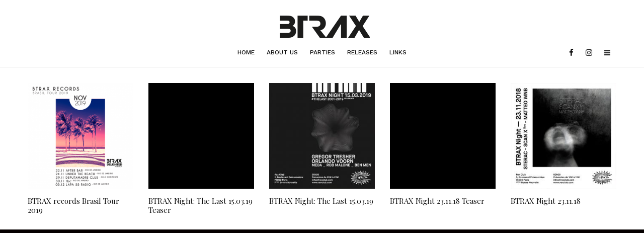

--- FILE ---
content_type: text/html; charset=UTF-8
request_url: http://btrax.fr/btrax-night-10-11-17-teaser/
body_size: 27499
content:
<!DOCTYPE html>
<html dir="ltr" lang="en-US"
	prefix="og: https://ogp.me/ns#" >
<head>
	<meta charset="UTF-8">
			<meta name="viewport" content="width=device-width, initial-scale=1">
		<link rel="profile" href="http://gmpg.org/xfn/11">
		<meta name="theme-color" content="#9db5bf">
	<title>BTRAX Night 10.11.17 Teaser | BTRAX - Electronic music &amp; party</title>

		<!-- All in One SEO 4.2.0 -->
		<meta name="description" content="▬▬▬▬ LINE UP ▬▬▬▬ Steve Rachmad RA: https://www.residentadvisor.net/dj/steverachmad FB: http://www.facebook.com/steverachmadofficial SC: http://www.soundcloud.com/steverachmad Gregor Tresher FB: http://www.facebook.com/gregortresherofficial RA: http://www.residentadvisor.net/dj/gregortresher SC: http://www.soundcloud.com/gregortresher Ben Men RA: http://www.residentadvisor.net/dj/benmen FB: https://www.facebook.com/benmendj/ SC: https://soundcloud.com/benmen Rob Malone FB: https://www.facebook.com/Rob-Malone-1631464600448053/ SC: https://soundcloud.com/dj-rob-malone ▬▬▬▬▬▬▬▬▬▬▬▬▬▬ 16 ans déjà que l’équipe de BTRAX nous régale d’une programmation riche et variée, pour cette rentrée la team" />
		<meta name="robots" content="max-image-preview:large" />
		<meta name="keywords" content="ben men,btrax night,gregor tresher,rex club,rob malone,steve rachmad" />
		<link rel="canonical" href="http://btrax.fr/btrax-night-10-11-17-teaser/" />
		<meta property="og:locale" content="en_US" />
		<meta property="og:site_name" content="BTRAX - Electronic music &amp; party | Electronic music &amp; party" />
		<meta property="og:type" content="article" />
		<meta property="og:title" content="BTRAX Night 10.11.17 Teaser | BTRAX - Electronic music &amp; party" />
		<meta property="og:description" content="▬▬▬▬ LINE UP ▬▬▬▬ Steve Rachmad RA: https://www.residentadvisor.net/dj/steverachmad FB: http://www.facebook.com/steverachmadofficial SC: http://www.soundcloud.com/steverachmad Gregor Tresher FB: http://www.facebook.com/gregortresherofficial RA: http://www.residentadvisor.net/dj/gregortresher SC: http://www.soundcloud.com/gregortresher Ben Men RA: http://www.residentadvisor.net/dj/benmen FB: https://www.facebook.com/benmendj/ SC: https://soundcloud.com/benmen Rob Malone FB: https://www.facebook.com/Rob-Malone-1631464600448053/ SC: https://soundcloud.com/dj-rob-malone ▬▬▬▬▬▬▬▬▬▬▬▬▬▬ 16 ans déjà que l’équipe de BTRAX nous régale d’une programmation riche et variée, pour cette rentrée la team" />
		<meta property="og:url" content="http://btrax.fr/btrax-night-10-11-17-teaser/" />
		<meta property="article:published_time" content="2017-09-26T12:24:28+00:00" />
		<meta property="article:modified_time" content="2017-09-26T12:28:54+00:00" />
		<meta name="twitter:card" content="summary" />
		<meta name="twitter:title" content="BTRAX Night 10.11.17 Teaser | BTRAX - Electronic music &amp; party" />
		<meta name="twitter:description" content="▬▬▬▬ LINE UP ▬▬▬▬ Steve Rachmad RA: https://www.residentadvisor.net/dj/steverachmad FB: http://www.facebook.com/steverachmadofficial SC: http://www.soundcloud.com/steverachmad Gregor Tresher FB: http://www.facebook.com/gregortresherofficial RA: http://www.residentadvisor.net/dj/gregortresher SC: http://www.soundcloud.com/gregortresher Ben Men RA: http://www.residentadvisor.net/dj/benmen FB: https://www.facebook.com/benmendj/ SC: https://soundcloud.com/benmen Rob Malone FB: https://www.facebook.com/Rob-Malone-1631464600448053/ SC: https://soundcloud.com/dj-rob-malone ▬▬▬▬▬▬▬▬▬▬▬▬▬▬ 16 ans déjà que l’équipe de BTRAX nous régale d’une programmation riche et variée, pour cette rentrée la team" />
		<meta name="google" content="nositelinkssearchbox" />
		<script type="application/ld+json" class="aioseo-schema">
			{"@context":"https:\/\/schema.org","@graph":[{"@type":"WebSite","@id":"http:\/\/btrax.fr\/#website","url":"http:\/\/btrax.fr\/","name":"BTRAX - Electronic music & party","description":"Electronic music & party","inLanguage":"en-US","publisher":{"@id":"http:\/\/btrax.fr\/#organization"}},{"@type":"Organization","@id":"http:\/\/btrax.fr\/#organization","name":"BTRAX - Electronic music & party","url":"http:\/\/btrax.fr\/"},{"@type":"BreadcrumbList","@id":"http:\/\/btrax.fr\/btrax-night-10-11-17-teaser\/#breadcrumblist","itemListElement":[{"@type":"ListItem","@id":"http:\/\/btrax.fr\/#listItem","position":1,"item":{"@type":"WebPage","@id":"http:\/\/btrax.fr\/","name":"Home","description":"Since 2001, BTRAX is hosted at legendary REX Club. Founded in Paris 2003, the label BTRAX records is Ben Men, Rob Malone & Tarlouf X association.","url":"http:\/\/btrax.fr\/"},"nextItem":"http:\/\/btrax.fr\/btrax-night-10-11-17-teaser\/#listItem"},{"@type":"ListItem","@id":"http:\/\/btrax.fr\/btrax-night-10-11-17-teaser\/#listItem","position":2,"item":{"@type":"WebPage","@id":"http:\/\/btrax.fr\/btrax-night-10-11-17-teaser\/","name":"BTRAX Night 10.11.17  Teaser","description":"\u25ac\u25ac\u25ac\u25ac LINE UP \u25ac\u25ac\u25ac\u25ac Steve Rachmad RA: https:\/\/www.residentadvisor.net\/dj\/steverachmad FB: http:\/\/www.facebook.com\/steverachmadofficial SC: http:\/\/www.soundcloud.com\/steverachmad Gregor Tresher FB: http:\/\/www.facebook.com\/gregortresherofficial RA: http:\/\/www.residentadvisor.net\/dj\/gregortresher SC: http:\/\/www.soundcloud.com\/gregortresher Ben Men RA: http:\/\/www.residentadvisor.net\/dj\/benmen FB: https:\/\/www.facebook.com\/benmendj\/ SC: https:\/\/soundcloud.com\/benmen Rob Malone FB: https:\/\/www.facebook.com\/Rob-Malone-1631464600448053\/ SC: https:\/\/soundcloud.com\/dj-rob-malone \u25ac\u25ac\u25ac\u25ac\u25ac\u25ac\u25ac\u25ac\u25ac\u25ac\u25ac\u25ac\u25ac\u25ac 16 ans d\u00e9j\u00e0 que l\u2019\u00e9quipe de BTRAX nous r\u00e9gale d\u2019une programmation riche et vari\u00e9e, pour cette rentr\u00e9e la team","url":"http:\/\/btrax.fr\/btrax-night-10-11-17-teaser\/"},"previousItem":"http:\/\/btrax.fr\/#listItem"}]},{"@type":"Person","@id":"http:\/\/btrax.fr\/author\/298077811\/#author","url":"http:\/\/btrax.fr\/author\/298077811\/","name":"BTRAX"},{"@type":"WebPage","@id":"http:\/\/btrax.fr\/btrax-night-10-11-17-teaser\/#webpage","url":"http:\/\/btrax.fr\/btrax-night-10-11-17-teaser\/","name":"BTRAX Night 10.11.17 Teaser | BTRAX - Electronic music & party","description":"\u25ac\u25ac\u25ac\u25ac LINE UP \u25ac\u25ac\u25ac\u25ac Steve Rachmad RA: https:\/\/www.residentadvisor.net\/dj\/steverachmad FB: http:\/\/www.facebook.com\/steverachmadofficial SC: http:\/\/www.soundcloud.com\/steverachmad Gregor Tresher FB: http:\/\/www.facebook.com\/gregortresherofficial RA: http:\/\/www.residentadvisor.net\/dj\/gregortresher SC: http:\/\/www.soundcloud.com\/gregortresher Ben Men RA: http:\/\/www.residentadvisor.net\/dj\/benmen FB: https:\/\/www.facebook.com\/benmendj\/ SC: https:\/\/soundcloud.com\/benmen Rob Malone FB: https:\/\/www.facebook.com\/Rob-Malone-1631464600448053\/ SC: https:\/\/soundcloud.com\/dj-rob-malone \u25ac\u25ac\u25ac\u25ac\u25ac\u25ac\u25ac\u25ac\u25ac\u25ac\u25ac\u25ac\u25ac\u25ac 16 ans d\u00e9j\u00e0 que l\u2019\u00e9quipe de BTRAX nous r\u00e9gale d\u2019une programmation riche et vari\u00e9e, pour cette rentr\u00e9e la team","inLanguage":"en-US","isPartOf":{"@id":"http:\/\/btrax.fr\/#website"},"breadcrumb":{"@id":"http:\/\/btrax.fr\/btrax-night-10-11-17-teaser\/#breadcrumblist"},"author":"http:\/\/btrax.fr\/author\/298077811\/#author","creator":"http:\/\/btrax.fr\/author\/298077811\/#author","image":{"@type":"ImageObject","@id":"http:\/\/btrax.fr\/#mainImage","url":"http:\/\/btrax.fr\/site\/wp-content\/uploads\/2015\/02\/Btrax_night_20150306_thumbnail_teaser1.jpg","width":640,"height":640},"primaryImageOfPage":{"@id":"http:\/\/btrax.fr\/btrax-night-10-11-17-teaser\/#mainImage"},"datePublished":"2017-09-26T12:24:28+01:00","dateModified":"2017-09-26T12:28:54+01:00"},{"@type":"Article","@id":"http:\/\/btrax.fr\/btrax-night-10-11-17-teaser\/#article","name":"BTRAX Night 10.11.17 Teaser | BTRAX - Electronic music & party","description":"\u25ac\u25ac\u25ac\u25ac LINE UP \u25ac\u25ac\u25ac\u25ac Steve Rachmad RA: https:\/\/www.residentadvisor.net\/dj\/steverachmad FB: http:\/\/www.facebook.com\/steverachmadofficial SC: http:\/\/www.soundcloud.com\/steverachmad Gregor Tresher FB: http:\/\/www.facebook.com\/gregortresherofficial RA: http:\/\/www.residentadvisor.net\/dj\/gregortresher SC: http:\/\/www.soundcloud.com\/gregortresher Ben Men RA: http:\/\/www.residentadvisor.net\/dj\/benmen FB: https:\/\/www.facebook.com\/benmendj\/ SC: https:\/\/soundcloud.com\/benmen Rob Malone FB: https:\/\/www.facebook.com\/Rob-Malone-1631464600448053\/ SC: https:\/\/soundcloud.com\/dj-rob-malone \u25ac\u25ac\u25ac\u25ac\u25ac\u25ac\u25ac\u25ac\u25ac\u25ac\u25ac\u25ac\u25ac\u25ac 16 ans d\u00e9j\u00e0 que l\u2019\u00e9quipe de BTRAX nous r\u00e9gale d\u2019une programmation riche et vari\u00e9e, pour cette rentr\u00e9e la team","inLanguage":"en-US","headline":"BTRAX Night 10.11.17  Teaser","author":{"@id":"http:\/\/btrax.fr\/author\/298077811\/#author"},"publisher":{"@id":"http:\/\/btrax.fr\/#organization"},"datePublished":"2017-09-26T12:24:28+01:00","dateModified":"2017-09-26T12:28:54+01:00","articleSection":"Party, Teaser, Ben Men, BTRAX night, Gregor Tresher, REX club, Rob Malone, Steve Rachmad, Image","mainEntityOfPage":{"@id":"http:\/\/btrax.fr\/btrax-night-10-11-17-teaser\/#webpage"},"isPartOf":{"@id":"http:\/\/btrax.fr\/btrax-night-10-11-17-teaser\/#webpage"},"image":{"@type":"ImageObject","@id":"http:\/\/btrax.fr\/#articleImage","url":"http:\/\/btrax.fr\/site\/wp-content\/uploads\/2015\/02\/Btrax_night_20150306_thumbnail_teaser1.jpg","width":640,"height":640}}]}
		</script>
		<!-- All in One SEO -->

<link rel='dns-prefetch' href='//www.google.com' />
<link rel='dns-prefetch' href='//fonts.googleapis.com' />
<link rel='dns-prefetch' href='//s.w.org' />
<link rel="alternate" type="application/rss+xml" title="BTRAX - Electronic music &amp; party &raquo; Feed" href="http://btrax.fr/feed/" />
<link rel="alternate" type="application/rss+xml" title="BTRAX - Electronic music &amp; party &raquo; Comments Feed" href="http://btrax.fr/comments/feed/" />
<link rel="alternate" type="application/rss+xml" title="BTRAX - Electronic music &amp; party &raquo; BTRAX Night 10.11.17  Teaser Comments Feed" href="http://btrax.fr/btrax-night-10-11-17-teaser/feed/" />
		<script type="text/javascript">
			window._wpemojiSettings = {"baseUrl":"https:\/\/s.w.org\/images\/core\/emoji\/13.1.0\/72x72\/","ext":".png","svgUrl":"https:\/\/s.w.org\/images\/core\/emoji\/13.1.0\/svg\/","svgExt":".svg","source":{"concatemoji":"http:\/\/btrax.fr\/site\/wp-includes\/js\/wp-emoji-release.min.js?ver=5.8.1"}};
			!function(e,a,t){var n,r,o,i=a.createElement("canvas"),p=i.getContext&&i.getContext("2d");function s(e,t){var a=String.fromCharCode;p.clearRect(0,0,i.width,i.height),p.fillText(a.apply(this,e),0,0);e=i.toDataURL();return p.clearRect(0,0,i.width,i.height),p.fillText(a.apply(this,t),0,0),e===i.toDataURL()}function c(e){var t=a.createElement("script");t.src=e,t.defer=t.type="text/javascript",a.getElementsByTagName("head")[0].appendChild(t)}for(o=Array("flag","emoji"),t.supports={everything:!0,everythingExceptFlag:!0},r=0;r<o.length;r++)t.supports[o[r]]=function(e){if(!p||!p.fillText)return!1;switch(p.textBaseline="top",p.font="600 32px Arial",e){case"flag":return s([127987,65039,8205,9895,65039],[127987,65039,8203,9895,65039])?!1:!s([55356,56826,55356,56819],[55356,56826,8203,55356,56819])&&!s([55356,57332,56128,56423,56128,56418,56128,56421,56128,56430,56128,56423,56128,56447],[55356,57332,8203,56128,56423,8203,56128,56418,8203,56128,56421,8203,56128,56430,8203,56128,56423,8203,56128,56447]);case"emoji":return!s([10084,65039,8205,55357,56613],[10084,65039,8203,55357,56613])}return!1}(o[r]),t.supports.everything=t.supports.everything&&t.supports[o[r]],"flag"!==o[r]&&(t.supports.everythingExceptFlag=t.supports.everythingExceptFlag&&t.supports[o[r]]);t.supports.everythingExceptFlag=t.supports.everythingExceptFlag&&!t.supports.flag,t.DOMReady=!1,t.readyCallback=function(){t.DOMReady=!0},t.supports.everything||(n=function(){t.readyCallback()},a.addEventListener?(a.addEventListener("DOMContentLoaded",n,!1),e.addEventListener("load",n,!1)):(e.attachEvent("onload",n),a.attachEvent("onreadystatechange",function(){"complete"===a.readyState&&t.readyCallback()})),(n=t.source||{}).concatemoji?c(n.concatemoji):n.wpemoji&&n.twemoji&&(c(n.twemoji),c(n.wpemoji)))}(window,document,window._wpemojiSettings);
		</script>
		<style type="text/css">
img.wp-smiley,
img.emoji {
	display: inline !important;
	border: none !important;
	box-shadow: none !important;
	height: 1em !important;
	width: 1em !important;
	margin: 0 .07em !important;
	vertical-align: -0.1em !important;
	background: none !important;
	padding: 0 !important;
}
</style>
	<link rel='stylesheet' id='wp-block-library-css'  href='http://btrax.fr/site/wp-includes/css/dist/block-library/style.min.css?ver=5.8.1' type='text/css' media='all' />
<link rel='stylesheet' id='lets-info-up-block-css'  href='http://btrax.fr/site/wp-content/plugins/lets-info-up/frontend/css/style.min.css?ver=1.4.7' type='text/css' media='all' />
<link rel='stylesheet' id='lets-review-api-css'  href='http://btrax.fr/site/wp-content/plugins/lets-review/assets/css/style-api.min.css?ver=3.3.9.1' type='text/css' media='all' />
<link rel='stylesheet' id='font-awesome-css'  href='http://btrax.fr/site/wp-content/plugins/lets-review/assets/fonts/fontawesome/css/fontawesome.min.css?ver=3.3.9.1' type='text/css' media='all' />
<link rel='stylesheet' id='font-awesome-regular-css'  href='http://btrax.fr/site/wp-content/plugins/lets-review/assets/fonts/fontawesome/css/regular.min.css?ver=3.3.9.1' type='text/css' media='all' />
<link rel='stylesheet' id='font-awesome-solid-css'  href='http://btrax.fr/site/wp-content/plugins/lets-review/assets/fonts/fontawesome/css/solid.min.css?ver=3.3.9.1' type='text/css' media='all' />
<link rel='stylesheet' id='photoswipe-css'  href='http://btrax.fr/site/wp-content/plugins/lets-review/assets/css/photoswipe.min.css?ver=4.1.3' type='text/css' media='all' />
<link rel='stylesheet' id='lets-review-css'  href='http://btrax.fr/site/wp-content/plugins/lets-review/assets/css/style.min.css?ver=3.3.9.1' type='text/css' media='all' />
<link rel='stylesheet' id='lets-info-up-css'  href='http://btrax.fr/site/wp-content/plugins/lets-info-up/frontend/css/style.min.css?ver=1.4.7' type='text/css' media='all' />
<link rel='stylesheet' id='lets-live-blog-css'  href='http://btrax.fr/site/wp-content/plugins/lets-live-blog/frontend/css/style.min.css?ver=1.2.1' type='text/css' media='all' />
<link rel='stylesheet' id='lets-live-blog-icons-css'  href='http://btrax.fr/site/wp-content/plugins/lets-live-blog/frontend/css/fonts/style.css?ver=1.2.1' type='text/css' media='all' />
<link rel='stylesheet' id='zeen-style-css'  href='http://btrax.fr/site/wp-content/themes/zeen/assets/css/style.min.css?ver=4.0.9.7' type='text/css' media='all' />
<style id='zeen-style-inline-css' type='text/css'>
.content-bg, .block-skin-5:not(.skin-inner), .block-skin-5.skin-inner > .tipi-row-inner-style, .article-layout-skin-1.title-cut-bl .hero-wrap .meta:before, .article-layout-skin-1.title-cut-bc .hero-wrap .meta:before, .article-layout-skin-1.title-cut-bl .hero-wrap .share-it:before, .article-layout-skin-1.title-cut-bc .hero-wrap .share-it:before, .standard-archive .page-header, .skin-dark .flickity-viewport, .zeen__var__options label { background: #ffffff;}a.zeen-pin-it{position: absolute}.background.mask {background-color: transparent}.side-author__wrap .mask a {display:inline-block;height:70px}.timed-pup,.modal-wrap {position:fixed;visibility:hidden}.to-top__fixed .to-top a{background-color:#000000; color: #fff}.site-inner { background-color: #fff; }.splitter svg g { fill: #fff; }.inline-post .block article .title { font-size: 20px;}.fontfam-1 { font-family: 'Playfair Display',serif!important;}input,input[type="number"],.body-f1, .quotes-f1 blockquote, .quotes-f1 q, .by-f1 .byline, .sub-f1 .subtitle, .wh-f1 .widget-title, .headings-f1 h1, .headings-f1 h2, .headings-f1 h3, .headings-f1 h4, .headings-f1 h5, .headings-f1 h6, .font-1, div.jvectormap-tip {font-family:'Playfair Display',serif;font-weight: 400;font-style: normal;}.fontfam-2 { font-family:'Work Sans',sans-serif!important; }input[type=submit], button, .tipi-button,.button,.wpcf7-submit,.button__back__home,.body-f2, .quotes-f2 blockquote, .quotes-f2 q, .by-f2 .byline, .sub-f2 .subtitle, .wh-f2 .widget-title, .headings-f2 h1, .headings-f2 h2, .headings-f2 h3, .headings-f2 h4, .headings-f2 h5, .headings-f2 h6, .font-2 {font-family:'Work Sans',sans-serif;font-weight: 400;font-style: normal;}.fontfam-3 { font-family:'Work Sans',sans-serif!important;}.body-f3, .quotes-f3 blockquote, .quotes-f3 q, .by-f3 .byline, .sub-f3 .subtitle, .wh-f3 .widget-title, .headings-f3 h1, .headings-f3 h2, .headings-f3 h3, .headings-f3 h4, .headings-f3 h5, .headings-f3 h6, .font-3 {font-family:'Work Sans',sans-serif;font-style: normal;font-weight: 500;}.tipi-row, .tipi-builder-on .contents-wrap > p { max-width: 1230px ; }.slider-columns--3 article { width: 360px }.slider-columns--2 article { width: 555px }.slider-columns--4 article { width: 262.5px }.single .site-content .tipi-row { max-width: 1230px ; }.single-product .site-content .tipi-row { max-width: 1230px ; }.date--secondary { color: #f8d92f; }.date--main { color: #f8d92f; }.global-accent-border { border-color: #9db5bf; }.trending-accent-border { border-color: #f7d40e; }.trending-accent-bg { border-color: #f7d40e; }.wpcf7-submit, .tipi-button.block-loader { background: #18181e; }.wpcf7-submit:hover, .tipi-button.block-loader:hover { background: #111; }.tipi-button.block-loader { color: #fff!important; }.wpcf7-submit { background: #18181e; }.wpcf7-submit:hover { background: #111; }.global-accent-bg, .icon-base-2:hover .icon-bg, #progress { background-color: #9db5bf; }.global-accent-text, .mm-submenu-2 .mm-51 .menu-wrap > .sub-menu > li > a { color: #9db5bf; }body { color:#444;}.excerpt { color:#bfbfbf;}.mode--alt--b .excerpt, .block-skin-2 .excerpt, .block-skin-2 .preview-classic .custom-button__fill-2 { color:#888!important;}.read-more-wrap { color:#767676;}.logo-fallback a { color:#000!important;}.site-mob-header .logo-fallback a { color:#000!important;}blockquote:not(.comment-excerpt) { color:#111;}.mode--alt--b blockquote:not(.comment-excerpt), .mode--alt--b .block-skin-0.block-wrap-quote .block-wrap-quote blockquote:not(.comment-excerpt), .mode--alt--b .block-skin-0.block-wrap-quote .block-wrap-quote blockquote:not(.comment-excerpt) span { color:#fff!important;}.byline, .byline a { color:#888;}.mode--alt--b .block-wrap-classic .byline, .mode--alt--b .block-wrap-classic .byline a, .mode--alt--b .block-wrap-thumbnail .byline, .mode--alt--b .block-wrap-thumbnail .byline a, .block-skin-2 .byline a, .block-skin-2 .byline { color:#888;}.preview-classic .meta .title, .preview-thumbnail .meta .title,.preview-56 .meta .title{ color:#111;}h1, h2, h3, h4, h5, h6, .block-title { color:#111;}.sidebar-widget  .widget-title { color:#111!important;}.link-color-wrap a, .woocommerce-Tabs-panel--description a { color: #333; }.mode--alt--b .link-color-wrap a, .mode--alt--b .woocommerce-Tabs-panel--description a { color: #888; }.copyright, .site-footer .bg-area-inner .copyright a { color: #8e8e8e; }.link-color-wrap a:hover { color: #000; }.mode--alt--b .link-color-wrap a:hover { color: #555; }body{line-height:1.66}input[type=submit], button, .tipi-button,.button,.wpcf7-submit,.button__back__home{letter-spacing:0.03em}.sub-menu a:not(.tipi-button){letter-spacing:0.1em}.widget-title{letter-spacing:0.15em}html, body{font-size:15px}.byline{font-size:12px}input[type=submit], button, .tipi-button,.button,.wpcf7-submit,.button__back__home{font-size:11px}.excerpt{font-size:15px}.logo-fallback, .secondary-wrap .logo-fallback a{font-size:22px}.breadcrumbs{font-size:10px}.hero-meta.tipi-s-typo .title{font-size:20px}.hero-meta.tipi-s-typo .subtitle{font-size:15px}.hero-meta.tipi-m-typo .title{font-size:20px}.hero-meta.tipi-m-typo .subtitle{font-size:15px}.hero-meta.tipi-xl-typo .title{font-size:20px}.hero-meta.tipi-xl-typo .subtitle{font-size:15px}.block-html-content h1, .single-content .entry-content h1{font-size:20px}.block-html-content h2, .single-content .entry-content h2{font-size:20px}.block-html-content h3, .single-content .entry-content h3{font-size:20px}.block-html-content h4, .single-content .entry-content h4{font-size:20px}.block-html-content h5, .single-content .entry-content h5{font-size:18px}.footer-block-links{font-size:8px}.site-footer .copyright{font-size:12px}.footer-navigation{font-size:12px}.site-footer .menu-icons{font-size:12px}.block-title, .page-title{font-size:24px}.block-subtitle{font-size:18px}.block-col-self .preview-2 .title{font-size:22px}.block-wrap-classic .tipi-m-typo .title-wrap .title{font-size:22px}.tipi-s-typo .title, .ppl-s-3 .tipi-s-typo .title, .zeen-col--wide .ppl-s-3 .tipi-s-typo .title, .preview-1 .title, .preview-21:not(.tipi-xs-typo) .title{font-size:22px}.tipi-xs-typo .title, .tipi-basket-wrap .basket-item .title{font-size:15px}.meta .read-more-wrap{font-size:11px}.widget-title{font-size:12px}.split-1:not(.preview-thumbnail) .mask{-webkit-flex: 0 0 calc( 34% - 15px);
					-ms-flex: 0 0 calc( 34% - 15px);
					flex: 0 0 calc( 34% - 15px);
					width: calc( 34% - 15px);}.preview-thumbnail .mask{-webkit-flex: 0 0 65px;
					-ms-flex: 0 0 65px;
					flex: 0 0 65px;
					width: 65px;}.footer-lower-area{padding-top:40px}.footer-lower-area{padding-bottom:40px}.footer-upper-area{padding-bottom:40px}.footer-upper-area{padding-top:40px}.footer-widget-wrap{padding-bottom:40px}.footer-widget-wrap{padding-top:40px}.tipi-button-cta-header{font-size:12px}.tipi-button.block-loader, .wpcf7-submit, .mc4wp-form-fields button { font-weight: 700;}.footer-lower-area, .footer-lower-area .menu-item, .footer-lower-area .menu-icon span {font-weight: 700;}input[type=submit], button, .tipi-button,.button,.wpcf7-submit,.button__back__home{ text-transform: uppercase; }.entry-title{ text-transform: none; }.logo-fallback{ text-transform: none; }.block-wrap-slider .title-wrap .title{ text-transform: none; }.block-wrap-grid .title-wrap .title, .tile-design-4 .meta .title-wrap .title{ text-transform: none; }.block-wrap-classic .title-wrap .title{ text-transform: none; }.block-title{ text-transform: none; }.meta .excerpt .read-more{ text-transform: uppercase; }.preview-grid .read-more{ text-transform: uppercase; }.block-subtitle{ text-transform: none; }.byline{ text-transform: none; }.widget-title{ text-transform: uppercase; }.main-navigation .menu-item, .main-navigation .menu-icon .menu-icon--text{ text-transform: uppercase; }.secondary-navigation, .secondary-wrap .menu-icon .menu-icon--text{ text-transform: uppercase; }.footer-lower-area .menu-item, .footer-lower-area .menu-icon span{ text-transform: none; }.sub-menu a:not(.tipi-button){ text-transform: none; }.site-mob-header .menu-item, .site-mob-header .menu-icon span{ text-transform: uppercase; }.single-content .entry-content h1, .single-content .entry-content h2, .single-content .entry-content h3, .single-content .entry-content h4, .single-content .entry-content h5, .single-content .entry-content h6, .meta__full h1, .meta__full h2, .meta__full h3, .meta__full h4, .meta__full h5, .bbp__thread__title{ text-transform: none; }.mm-submenu-2 .mm-11 .menu-wrap > *, .mm-submenu-2 .mm-31 .menu-wrap > *, .mm-submenu-2 .mm-21 .menu-wrap > *, .mm-submenu-2 .mm-51 .menu-wrap > *  { border-top: 3px solid transparent; }.separation-border { margin-bottom: 30px; }.load-more-wrap-1 { padding-top: 30px; }.block-wrap-classic .inf-spacer + .block:not(.block-62) { margin-top: 30px; }.separation-border-style { border-bottom: 1px #f2f2f2 solid;padding-bottom:30px;}.separation-border-v { background: #eee;}.separation-border-v { height: calc( 100% -  30px - 1px); }@media only screen and (max-width: 480px) {.separation-border-style { padding-bottom: 15px; }.separation-border { margin-bottom: 15px;}}.grid-spacing { border-top-width: 30px; }.sidebar-wrap .sidebar { padding-right: 30px; padding-left: 30px; padding-top:0px; padding-bottom:0px; }.sidebar-left .sidebar-wrap .sidebar { padding-right: 30px; padding-left: 30px; }@media only screen and (min-width: 481px) {.block-wrap-grid .block-title-area, .block-wrap-98 .block-piece-2 article:last-child { margin-bottom: -30px; }.block-wrap-92 .tipi-row-inner-box { margin-top: -30px; }.block-wrap-grid .only-filters { top: 30px; }.grid-spacing { border-right-width: 30px; }.block-fs {padding:30px;}.block-wrap-grid:not(.block-wrap-81) .block { width: calc( 100% + 30px ); }}@media only screen and (max-width: 767px) {.mobile__design--side .mask {
		width: calc( 34% - 15px);
	}}@media only screen and (min-width: 768px) {input[type=submit], button, .tipi-button,.button,.wpcf7-submit,.button__back__home{letter-spacing:0.09em}.hero-meta.tipi-s-typo .title{font-size:30px}.hero-meta.tipi-s-typo .subtitle{font-size:18px}.hero-meta.tipi-m-typo .title{font-size:30px}.hero-meta.tipi-m-typo .subtitle{font-size:18px}.hero-meta.tipi-xl-typo .title{font-size:30px}.hero-meta.tipi-xl-typo .subtitle{font-size:18px}.block-html-content h1, .single-content .entry-content h1{font-size:30px}.block-html-content h2, .single-content .entry-content h2{font-size:30px}.block-html-content h3, .single-content .entry-content h3{font-size:24px}.block-html-content h4, .single-content .entry-content h4{font-size:24px}.main-navigation, .main-navigation .menu-icon--text{font-size:12px}.sub-menu a:not(.tipi-button){font-size:12px}.main-navigation .menu-icon, .main-navigation .trending-icon-solo{font-size:12px}.secondary-wrap-v .standard-drop>a,.secondary-wrap, .secondary-wrap a, .secondary-wrap .menu-icon--text{font-size:11px}.secondary-wrap .menu-icon, .secondary-wrap .menu-icon a, .secondary-wrap .trending-icon-solo{font-size:13px}.layout-side-info .details{width:130px;float:left}.title-contrast .hero-wrap { height: calc( 100vh - 140px ); }.block-col-self .block-71 .tipi-s-typo .title { font-size: 18px; }.zeen-col--narrow .block-wrap-classic .tipi-m-typo .title-wrap .title { font-size: 18px; }.secondary-wrap .menu-padding, .secondary-wrap .ul-padding > li > a {
			padding-top: 11px;
			padding-bottom: 10px;
		}}@media only screen and (min-width: 1240px) {.hero-l .single-content {padding-top: 45px}.align-fs .contents-wrap .video-wrap, .align-fs-center .aligncenter.size-full, .align-fs-center .wp-caption.aligncenter .size-full, .align-fs-center .tiled-gallery, .align-fs .alignwide { width: 1170px; }.align-fs .contents-wrap .video-wrap { height: 658px; }.has-bg .align-fs .contents-wrap .video-wrap, .has-bg .align-fs .alignwide, .has-bg .align-fs-center .aligncenter.size-full, .has-bg .align-fs-center .wp-caption.aligncenter .size-full, .has-bg .align-fs-center .tiled-gallery { width: 1230px; }.has-bg .align-fs .contents-wrap .video-wrap { height: 691px; }.logo-fallback, .secondary-wrap .logo-fallback a{font-size:30px}.hero-meta.tipi-s-typo .title{font-size:36px}.hero-meta.tipi-m-typo .title{font-size:44px}.hero-meta.tipi-xl-typo .title{font-size:50px}.block-html-content h1, .single-content .entry-content h1{font-size:44px}.block-html-content h2, .single-content .entry-content h2{font-size:40px}.block-html-content h3, .single-content .entry-content h3{font-size:30px}.block-html-content h4, .single-content .entry-content h4{font-size:20px}.main-navigation .menu-icon, .main-navigation .trending-icon-solo{font-size:15px}.secondary-wrap-v .standard-drop>a,.secondary-wrap, .secondary-wrap a, .secondary-wrap .menu-icon--text{font-size:14px}.block-subtitle{font-size:20px}.block-col-self .preview-2 .title{font-size:36px}.block-wrap-classic .tipi-m-typo .title-wrap .title{font-size:30px}.tipi-s-typo .title, .ppl-s-3 .tipi-s-typo .title, .zeen-col--wide .ppl-s-3 .tipi-s-typo .title, .preview-1 .title, .preview-21:not(.tipi-xs-typo) .title{font-size:24px}.split-1:not(.preview-thumbnail) .mask{-webkit-flex: 0 0 calc( 50% - 15px);
					-ms-flex: 0 0 calc( 50% - 15px);
					flex: 0 0 calc( 50% - 15px);
					width: calc( 50% - 15px);}.footer-lower-area{padding-top:30px}.footer-lower-area{padding-bottom:30px}.footer-widget-wrap{padding-bottom:50px}.footer-widget-wrap{padding-top:95px}}.main-menu-bar-color-1 .current-menu-item > a, .main-menu-bar-color-1 .menu-main-menu > .dropper.active:not(.current-menu-item) > a { background-color: #ffb2b2;}.site-header a { color: #0a0a0a; }.site-skin-3.content-subscribe, .site-skin-3.content-subscribe .subtitle, .site-skin-3.content-subscribe input, .site-skin-3.content-subscribe h2 { color: #fff; } .site-skin-3.content-subscribe input[type="email"] { border-color: #fff; }.mob-menu-wrap a { color: #0a0a0a; }.mob-menu-wrap .mobile-navigation .mobile-search-wrap .search { border-color: #0a0a0a; }.sidebar-wrap .sidebar { border:1px #f2f2f2 solid ; }.content-area .zeen-widget { padding:30px 0px 30px; }.grid-image-1 .mask-overlay { background-color: #000000 ; }.with-fi.preview-grid,.with-fi.preview-grid .byline,.with-fi.preview-grid .subtitle, .with-fi.preview-grid a { color: #fff; }.preview-grid .mask-overlay { opacity: 0 ; }@media (pointer: fine) {.preview-grid:hover .mask-overlay { opacity: 0.9 ; }}.slider-image-1 .mask-overlay { background-color: #1a1d1e ; }.with-fi.preview-slider-overlay,.with-fi.preview-slider-overlay .byline,.with-fi.preview-slider-overlay .subtitle, .with-fi.preview-slider-overlay a { color: #fff; }.preview-slider-overlay .mask-overlay { opacity: 0.2 ; }@media (pointer: fine) {.preview-slider-overlay:hover .mask-overlay { opacity: 0.6 ; }}.slide-in-menu .bg-area, .slide-in-menu .bg-area .woo-product-rating span, .slide-in-menu .bg-area .stack-design-3 .meta { background-color: #ffffff; }.slide-in-menu .bg-area .background { background-image: none; opacity: 1; }.slide-in-menu,.slide-in-menu .bg-area a,.slide-in-menu .bg-area .widget-title, .slide-in-menu .cb-widget-design-1 .cb-score { color:#0a0a0a; }.slide-in-menu form { border-color:#0a0a0a; }.slide-in-menu .bg-area .mc4wp-form-fields input[type="email"], #subscribe-submit input[type="email"], .subscribe-wrap input[type="email"],.slide-in-menu .bg-area .mc4wp-form-fields input[type="text"], #subscribe-submit input[type="text"], .subscribe-wrap input[type="text"] { border-bottom-color:#0a0a0a; }.mob-menu-wrap .bg-area { background-image: linear-gradient(130deg, #eeeeeeee 0%, #eeeeee 80%);  }.mob-menu-wrap .bg-area .background { background-image: none; opacity: 1; }.mob-menu-wrap .bg-area,.mob-menu-wrap .bg-area .byline,.mob-menu-wrap .bg-area a,.mob-menu-wrap .bg-area .widget_search form *,.mob-menu-wrap .bg-area h3,.mob-menu-wrap .bg-area .widget-title { color:#0a0a0a; }.mob-menu-wrap .bg-area .tipi-spin.tipi-row-inner-style:before { border-color:#0a0a0a; }.main-navigation, .main-navigation .menu-icon--text { color: #0a0a0a; }.main-navigation .horizontal-menu>li>a { padding-left: 12px; padding-right: 12px; }.main-navigation-border { border-bottom:1px #f2f2f2 solid ; }.main-navigation-border .drop-search { border-top:1px #f2f2f2 solid ; }#progress {bottom: 0;height: 1px; }.sticky-menu-2:not(.active) #progress  { bottom: -1px;  }#progress { background-color: #9db5bf; }.main-navigation .horizontal-menu .drop, .main-navigation .horizontal-menu > li > a, .date--main {
			padding-top: 20px;
			padding-bottom: 20px;
		}.site-mob-header .menu-icon { font-size: 13px; }.secondary-wrap-v .standard-drop>a,.secondary-wrap, .secondary-wrap a, .secondary-wrap .menu-icon--text { color: #0a0a0a; }.secondary-wrap .menu-secondary > li > a, .secondary-icons li > a { padding-left: 10px; padding-right: 10px; }.mc4wp-form-fields input[type=submit], .mc4wp-form-fields button, #subscribe-submit input[type=submit], .subscribe-wrap input[type=submit] {color: #fff;background-color: #121212;}.site-mob-header:not(.site-mob-header-11) .header-padding .logo-main-wrap, .site-mob-header:not(.site-mob-header-11) .header-padding .icons-wrap a, .site-mob-header-11 .header-padding {
		padding-top: 20px;
		padding-bottom: 20px;
	}.site-header .header-padding {
		padding-top:30px;
		padding-bottom:0px;
	}.site-header-11 .menu { border-top-width: 3px;}
</style>
<link rel='stylesheet' id='zeen-child-style-css'  href='http://btrax.fr/site/wp-content/themes/zeen-child/style.css?ver=4.0.9.7' type='text/css' media='all' />
<link rel='stylesheet' id='zeen-dark-mode-css'  href='http://btrax.fr/site/wp-content/themes/zeen/assets/css/dark.min.css?ver=4.0.9.7' type='text/css' media='all' />
<link rel='stylesheet' id='zeen-fonts-css'  href='https://fonts.googleapis.com/css?family=Playfair+Display%3A400%2Citalic%7CWork+Sans%3A400%2C700%7CWork+Sans%3A500%2C700&#038;subset=latin&#038;display=swap' type='text/css' media='all' />
<link rel='stylesheet' id='login-with-ajax-css'  href='http://btrax.fr/site/wp-content/plugins/login-with-ajax/templates/widget.css?ver=4.0.1' type='text/css' media='all' />
<link rel='stylesheet' id='__EPYT__style-css'  href='http://btrax.fr/site/wp-content/plugins/youtube-embed-plus/styles/ytprefs.min.css?ver=14.1' type='text/css' media='all' />
<style id='__EPYT__style-inline-css' type='text/css'>

                .epyt-gallery-thumb {
                        width: 33.333%;
                }
                
</style>
<script type='text/javascript' src='http://btrax.fr/site/wp-includes/js/jquery/jquery.min.js?ver=3.6.0' id='jquery-core-js'></script>
<script type='text/javascript' src='http://btrax.fr/site/wp-includes/js/jquery/jquery-migrate.min.js?ver=3.3.2' id='jquery-migrate-js'></script>
<script type='text/javascript' id='login-with-ajax-js-extra'>
/* <![CDATA[ */
var LWA = {"ajaxurl":"http:\/\/btrax.fr\/site\/wp-admin\/admin-ajax.php","off":""};
/* ]]> */
</script>
<script type='text/javascript' src='http://btrax.fr/site/wp-content/themes/zeen/plugins/login-with-ajax/login-with-ajax.js?ver=4.0.1' id='login-with-ajax-js'></script>
<script type='text/javascript' id='__ytprefs__-js-extra'>
/* <![CDATA[ */
var _EPYT_ = {"ajaxurl":"http:\/\/btrax.fr\/site\/wp-admin\/admin-ajax.php","security":"655e33c241","gallery_scrolloffset":"20","eppathtoscripts":"http:\/\/btrax.fr\/site\/wp-content\/plugins\/youtube-embed-plus\/scripts\/","eppath":"http:\/\/btrax.fr\/site\/wp-content\/plugins\/youtube-embed-plus\/","epresponsiveselector":"[\"iframe.__youtube_prefs_widget__\"]","epdovol":"1","version":"14.1","evselector":"iframe.__youtube_prefs__[src], iframe[src*=\"youtube.com\/embed\/\"], iframe[src*=\"youtube-nocookie.com\/embed\/\"]","ajax_compat":"","ytapi_load":"light","pause_others":"","stopMobileBuffer":"1","not_live_on_channel":"","vi_active":"","vi_js_posttypes":[]};
/* ]]> */
</script>
<script type='text/javascript' src='http://btrax.fr/site/wp-content/plugins/youtube-embed-plus/scripts/ytprefs.min.js?ver=14.1' id='__ytprefs__-js'></script>
<link rel="https://api.w.org/" href="http://btrax.fr/wp-json/" /><link rel="alternate" type="application/json" href="http://btrax.fr/wp-json/wp/v2/posts/721" /><link rel="EditURI" type="application/rsd+xml" title="RSD" href="http://btrax.fr/site/xmlrpc.php?rsd" />
<link rel="wlwmanifest" type="application/wlwmanifest+xml" href="http://btrax.fr/site/wp-includes/wlwmanifest.xml" /> 
<meta name="generator" content="WordPress 5.8.1" />
<link rel='shortlink' href='http://btrax.fr/?p=721' />
<link rel="alternate" type="application/json+oembed" href="http://btrax.fr/wp-json/oembed/1.0/embed?url=http%3A%2F%2Fbtrax.fr%2Fbtrax-night-10-11-17-teaser%2F" />
<link rel="alternate" type="text/xml+oembed" href="http://btrax.fr/wp-json/oembed/1.0/embed?url=http%3A%2F%2Fbtrax.fr%2Fbtrax-night-10-11-17-teaser%2F&#038;format=xml" />
<link rel="preload" type="font/woff2" as="font" href="http://btrax.fr/site/wp-content/themes/zeen/assets/css/tipi/tipi.woff2?9oa0lg" crossorigin="anonymous"><link rel="dns-prefetch" href="//fonts.googleapis.com"><link rel="preconnect" href="https://fonts.gstatic.com/" crossorigin="anonymous"><link rel="preload" as="image" href="http://btrax.fr/site/wp-content/uploads/2015/02/Btrax_night_20150306_thumbnail_teaser1.jpg" imagesrcset="http://btrax.fr/site/wp-content/uploads/2015/02/Btrax_night_20150306_thumbnail_teaser1.jpg 640w, http://btrax.fr/site/wp-content/uploads/2015/02/Btrax_night_20150306_thumbnail_teaser1-150x150.jpg 150w, http://btrax.fr/site/wp-content/uploads/2015/02/Btrax_night_20150306_thumbnail_teaser1-300x300.jpg 300w, http://btrax.fr/site/wp-content/uploads/2015/02/Btrax_night_20150306_thumbnail_teaser1-600x600.jpg 600w, http://btrax.fr/site/wp-content/uploads/2015/02/Btrax_night_20150306_thumbnail_teaser1-250x250.jpg 250w, http://btrax.fr/site/wp-content/uploads/2015/02/Btrax_night_20150306_thumbnail_teaser1-80x80.jpg 80w" imagesizes="(max-width: 640px) 100vw, 640px">	<meta property="og:title" content="BTRAX Night 10.11.17  Teaser">
	<meta property="og:description" content="Electronic music &amp; party">
	<meta property="og:image" content="http://btrax.fr/site/wp-content/uploads/2015/02/Btrax_night_20150306_thumbnail_teaser1.jpg">
	<meta property="og:url" content="http://btrax.fr/btrax-night-10-11-17-teaser/">
	<meta name="twitter:card" content="summary_large_image">
	<meta property="og:site_name" content="BTRAX - Electronic music &amp; party">
	<meta property="og:type" content="website">
	<meta property="fb:app_id" content="446043282412553"><link rel="icon" href="http://btrax.fr/site/wp-content/uploads/2021/09/cropped-logo-btrax-32x32.png" sizes="32x32" />
<link rel="icon" href="http://btrax.fr/site/wp-content/uploads/2021/09/cropped-logo-btrax-192x192.png" sizes="192x192" />
<link rel="apple-touch-icon" href="http://btrax.fr/site/wp-content/uploads/2021/09/cropped-logo-btrax-180x180.png" />
<meta name="msapplication-TileImage" content="http://btrax.fr/site/wp-content/uploads/2021/09/cropped-logo-btrax-270x270.png" />
</head>
<body class="post-template-default single single-post postid-721 single-format-image headings-f1 body-f2 sub-f1 quotes-f1 by-f2 wh-f2 widget-title-c menu-no-color-hover mob-fi-tall excerpt-mob-off skin-light single-sticky-spin site-mob-menu-a-4 site-mob-menu-2 mm-submenu-1 main-menu-logo-1 body-header-style-11 body-hero-l byline-font-2">
		<div id="page" class="site">
		<div id="mob-line" class="tipi-m-0"></div><header id="mobhead" class="site-header-block site-mob-header tipi-m-0 site-mob-header-1 site-mob-menu-2 site-skin-1 site-img-1"><div class="bg-area header-padding tipi-row tipi-vertical-c">
	<ul class="menu-left icons-wrap tipi-vertical-c">
				<li class="menu-icon menu-icon-style-1 menu-icon-search"><a href="#" class="tipi-i-search modal-tr tipi-tip tipi-tip-move" data-title="Search" data-type="search"></a></li>
				
	
			
				
	
		</ul>
	<div class="logo-main-wrap logo-mob-wrap">
		<div class="logo logo-mobile"><a href="http://btrax.fr" data-pin-nopin="true"><span class="logo-img"><img src="http://btrax.fr/site/wp-content/uploads/2021/10/logo-btrax-180x45-black.png" loading="lazy" alt="" width="180" height="45"></span></a></div>	</div>
	<ul class="menu-right icons-wrap tipi-vertical-c">
		
				
	
			
				
	
			
				
			<li class="menu-icon menu-icon-mobile-slide"><a href="#" class="mob-tr-open" data-target="slide-menu"><i class="tipi-i-menu-mob" aria-hidden="true"></i></a></li>
	
		</ul>
	<div class="background mask"></div></div>
</header><!-- .site-mob-header -->		<div class="site-inner">
			<header id="masthead" class="site-header-block site-header clearfix site-header-11 header-width-2 header-skin-1 site-img-1 mm-ani-1 mm-skin-3 main-menu-skin-1 main-menu-width-3 main-menu-bar-color-2 main-menu-c" data-pt-diff="0" data-pb-diff="0"><div class="bg-area">
	<div class="tipi-flex-lcr header-padding tipi-flex-eq-height">		<ul class="horizontal-menu tipi-flex-eq-height font-2 menu-icons tipi-flex-l secondary-wrap">
				</ul>
		<div class="logo-main-wrap header-padding tipi-all-c logo-main-wrap-center"><div class="logo logo-main"><a href="http://btrax.fr" data-pin-nopin="true"><span class="logo-img"><img src="http://btrax.fr/site/wp-content/uploads/2021/10/logo-btrax-180x45-black.png" loading="lazy" alt="" data-alt-src="http://btrax.fr/site/wp-content/uploads/2021/10/logo-btrax-180x45-white.png" width="180" height="45"></span></a></div></div>				<ul class="horizontal-menu tipi-flex-eq-height font-2 menu-icons tipi-flex-r secondary-wrap">
				</ul>
	</div>
	<div class="background mask"></div></div>
</header><!-- .site-header --><div id="header-line"></div><nav id="site-navigation" class="main-navigation main-navigation-1 tipi-xs-0 clearfix logo-always-vis main-menu-skin-1 main-menu-width-3 main-menu-bar-color-2 mm-skin-3 mm-submenu-1 mm-ani-1 main-menu-c sticky-menu-dt sticky-menu sticky-menu-1 sticky-top">	<div class="main-navigation-border menu-bg-area">
		<div class="nav-grid clearfix tipi-row">
			<div class="tipi-flex sticky-part sticky-p1">
				<div class="logo-menu-wrap logo-menu-wrap-placeholder"></div>				<ul id="menu-main-menu" class="menu-main-menu horizontal-menu tipi-flex font-3">
					<li id="menu-item-301" class="menu-item menu-item-type-custom menu-item-object-custom menu-item-home dropper drop-it mm-art mm-wrap-2 mm-wrap menu-item-301"><a href="http://btrax.fr">Home</a></li>
<li id="menu-item-39180" class="menu-item menu-item-type-post_type menu-item-object-page dropper drop-it mm-art mm-wrap-2 mm-wrap menu-item-39180"><a href="http://btrax.fr/home/">About us</a></li>
<li id="menu-item-667" class="menu-item menu-item-type-custom menu-item-object-custom dropper drop-it mm-art mm-wrap-2 mm-wrap menu-item-667"><a href="https://www.facebook.com/btrax.records/">Parties</a></li>
<li id="menu-item-666" class="menu-item menu-item-type-custom menu-item-object-custom dropper drop-it mm-art mm-wrap-2 mm-wrap menu-item-666"><a href="https://www.beatport.com/label/btrax-records/1614">Releases</a></li>
<li id="menu-item-39179" class="menu-item menu-item-type-post_type menu-item-object-page dropper drop-it mm-art mm-wrap-2 mm-wrap menu-item-39179"><a href="http://btrax.fr/links/">Links</a></li>
				</ul>
				<ul class="horizontal-menu font-3 menu-icons tipi-flex-eq-height">
										<li  class="menu-icon menu-icon-style-2 menu-icon-fb"><a href="https://facebook.com/btrax.records" data-title="Facebook" class="tipi-i-facebook" rel="noopener nofollow" aria-label="Facebook" target="_blank"></a></li><li  class="menu-icon menu-icon-style-2 menu-icon-insta"><a href="https://instagram.com/btrax.records/" data-title="Instagram" class="tipi-i-instagram" rel="noopener nofollow" aria-label="Instagram" target="_blank"></a></li>
						<li class="menu-icon menu-icon-slide"><a href="#" class="tipi-i-menu slide-menu-tr-open" data-target="slide"></a></li>
	
	
										</ul>
			</div>
			<div id="sticky-p2" class="sticky-part sticky-p2"><div class="sticky-p2-inner tipi-vertical-c"><div class="title-wrap"><span class="pre-title reading">Reading</span><div class="title" id="sticky-title">BTRAX Night 10.11.17  Teaser</div></div><div id="sticky-p2-share" class="share-it tipi-vertical-c"><a href="https://www.facebook.com/sharer/sharer.php?u=http%3A%2F%2Fbtrax.fr%2Fbtrax-night-10-11-17-teaser%2F" class=" share-button share-button-fb" rel="noopener nofollow" aria-label="Share" data-title="Share" target="_blank"><span class="share-button-content tipi-vertical-c"><i class="tipi-i-facebook"></i><span class="social-tip font-base font-2">Share</span></span></a><a href="https://twitter.com/intent/tweet?text=BTRAX%20Night%2010.11.17%20%20Teaser%20-%20http%3A%2F%2Fbtrax.fr%2Fbtrax-night-10-11-17-teaser%2F" class=" share-button share-button-tw" rel="noopener nofollow" aria-label="Tweet" data-title="Tweet" target="_blank"><span class="share-button-content tipi-vertical-c"><i class="tipi-i-twitter"></i><span class="social-tip font-base font-2">Tweet</span></span></a>	<a href="#" class="mode__wrap">
		<span class="mode__inner__wrap tipi-vertical-c tipi-tip tipi-tip-move" data-title="Reading Mode">
			<i class="tipi-i-sun tipi-all-c"></i>
			<i class="tipi-i-moon tipi-all-c"></i>
		</span>
	</a>
	</div></div></div>		</div>
		<span id="progress" class=""></span>	</div>
</nav><!-- .main-navigation -->
<div class="related-posts-wrap clearfix header-related-posts tipi-xs-0"><div id="block-wrap-86181" class="block-wrap-native block-wrap block-wrap-79 block-css-86181 block-wrap-classic columns__m--1 elements-design-1 block-skin-0 filter-wrap-2 tipi-box tipi-row ppl-m-5 ppl-s-2 clearfix" data-id="86181" data-base="0"><div class="tipi-row-inner-style clearfix"><div class="tipi-row-inner-box contents sticky--wrap"><div class="block block-79 tipi-flex preview-review-bot"><article class="tipi-xs-12 elements-location-1 clearfix with-fi ani-base article-ani article-ani-2 tipi-xs-typo stack-1 stack-design-1 loop-0 preview-classic preview__img-shape-l preview-79 img-ani-base img-ani-1 img-color-hover-base img-color-hover-1 elements-design-1 post-893 post type-post status-publish format-image has-post-thumbnail hentry category-party tag-ben-men tag-btrax-records tag-ferdinand-prairie tag-rob-malone tag-robben tag-scan-x post_format-post-format-image" style="--animation-order:0"><div class="preview-mini-wrap clearfix"><div class="mask"><a href="http://btrax.fr/btrax-records-brasil-tour-2019/" class="mask-img"><img width="247" height="247" src="data:image/svg+xml,%3Csvg%20xmlns=&#039;http://www.w3.org/2000/svg&#039;%20viewBox=&#039;0%200%20370%20247&#039;%3E%3C/svg%3E" class="attachment-zeen-370-247 size-zeen-370-247 zeen-lazy-load-base zeen-lazy-load  wp-post-image" alt="" data-lazy-src="http://btrax.fr/site/wp-content/uploads/2019/11/Btrax_records_Brasil_Tour_2019_thumbnail.png" data-lazy-srcset="http://btrax.fr/site/wp-content/uploads/2019/11/Btrax_records_Brasil_Tour_2019_thumbnail.png 640w, http://btrax.fr/site/wp-content/uploads/2019/11/Btrax_records_Brasil_Tour_2019_thumbnail-150x150.png 150w, http://btrax.fr/site/wp-content/uploads/2019/11/Btrax_records_Brasil_Tour_2019_thumbnail-300x300.png 300w, http://btrax.fr/site/wp-content/uploads/2019/11/Btrax_records_Brasil_Tour_2019_thumbnail-600x600.png 600w, http://btrax.fr/site/wp-content/uploads/2019/11/Btrax_records_Brasil_Tour_2019_thumbnail-250x250.png 250w, http://btrax.fr/site/wp-content/uploads/2019/11/Btrax_records_Brasil_Tour_2019_thumbnail-80x80.png 80w" data-lazy-sizes="(max-width: 247px) 100vw, 247px" /></a></div><div class="meta"><div class="title-wrap"><h3 class="title"><a href="http://btrax.fr/btrax-records-brasil-tour-2019/">BTRAX records Brasil Tour 2019</a></h3></div></div></div></article><article class="tipi-xs-12 elements-location-1 clearfix with-fi ani-base article-ani article-ani-2 tipi-xs-typo stack-1 stack-design-1 loop-1 preview-classic preview__img-shape-l preview-79 img-ani-base img-ani-1 img-color-hover-base img-color-hover-1 elements-design-1 post-797 post type-post status-publish format-image has-post-thumbnail hentry category-party category-teaser tag-ben-men tag-btrax-night tag-double-trouble tag-gregor-tresher tag-meda tag-orlando-voorn tag-rob-malone post_format-post-format-image" style="--animation-order:1"><div class="preview-mini-wrap clearfix"><div class="mask"><a href="http://btrax.fr/btrax-night-the-last-15-03-19-teaser/" class="mask-img"><img width="247" height="247" src="data:image/svg+xml,%3Csvg%20xmlns=&#039;http://www.w3.org/2000/svg&#039;%20viewBox=&#039;0%200%20370%20247&#039;%3E%3C/svg%3E" class="attachment-zeen-370-247 size-zeen-370-247 zeen-lazy-load-base zeen-lazy-load  wp-post-image" alt="" data-lazy-src="http://btrax.fr/site/wp-content/uploads/2015/02/Btrax_night_20150306_thumbnail_teaser1.jpg" data-lazy-srcset="http://btrax.fr/site/wp-content/uploads/2015/02/Btrax_night_20150306_thumbnail_teaser1.jpg 640w, http://btrax.fr/site/wp-content/uploads/2015/02/Btrax_night_20150306_thumbnail_teaser1-150x150.jpg 150w, http://btrax.fr/site/wp-content/uploads/2015/02/Btrax_night_20150306_thumbnail_teaser1-300x300.jpg 300w, http://btrax.fr/site/wp-content/uploads/2015/02/Btrax_night_20150306_thumbnail_teaser1-600x600.jpg 600w, http://btrax.fr/site/wp-content/uploads/2015/02/Btrax_night_20150306_thumbnail_teaser1-250x250.jpg 250w, http://btrax.fr/site/wp-content/uploads/2015/02/Btrax_night_20150306_thumbnail_teaser1-80x80.jpg 80w" data-lazy-sizes="(max-width: 247px) 100vw, 247px" /></a></div><div class="meta"><div class="title-wrap"><h3 class="title"><a href="http://btrax.fr/btrax-night-the-last-15-03-19-teaser/">BTRAX Night: The Last 15.03.19 Teaser</a></h3></div></div></div></article><article class="tipi-xs-12 elements-location-1 clearfix with-fi ani-base article-ani article-ani-2 tipi-xs-typo stack-1 stack-design-1 loop-2 preview-classic preview__img-shape-l preview-79 img-ani-base img-ani-1 img-color-hover-base img-color-hover-1 elements-design-1 post-793 post type-post status-publish format-image has-post-thumbnail hentry category-party tag-ben-men tag-btrax-night tag-double-trouble tag-gregor-tresher tag-meda tag-orlando-voorn tag-rob-malone post_format-post-format-image" style="--animation-order:2"><div class="preview-mini-wrap clearfix"><div class="mask"><a href="http://btrax.fr/btrax-night-the-last-15-03-19/" class="mask-img"><img width="247" height="247" src="data:image/svg+xml,%3Csvg%20xmlns=&#039;http://www.w3.org/2000/svg&#039;%20viewBox=&#039;0%200%20370%20247&#039;%3E%3C/svg%3E" class="attachment-zeen-370-247 size-zeen-370-247 zeen-lazy-load-base zeen-lazy-load  wp-post-image" alt="" data-lazy-src="http://btrax.fr/site/wp-content/uploads/2019/02/Btrax_night_20190315_thumbnail.jpg" data-lazy-srcset="http://btrax.fr/site/wp-content/uploads/2019/02/Btrax_night_20190315_thumbnail.jpg 640w, http://btrax.fr/site/wp-content/uploads/2019/02/Btrax_night_20190315_thumbnail-150x150.jpg 150w, http://btrax.fr/site/wp-content/uploads/2019/02/Btrax_night_20190315_thumbnail-300x300.jpg 300w, http://btrax.fr/site/wp-content/uploads/2019/02/Btrax_night_20190315_thumbnail-600x600.jpg 600w, http://btrax.fr/site/wp-content/uploads/2019/02/Btrax_night_20190315_thumbnail-250x250.jpg 250w, http://btrax.fr/site/wp-content/uploads/2019/02/Btrax_night_20190315_thumbnail-80x80.jpg 80w" data-lazy-sizes="(max-width: 247px) 100vw, 247px" /></a></div><div class="meta"><div class="title-wrap"><h3 class="title"><a href="http://btrax.fr/btrax-night-the-last-15-03-19/">BTRAX Night: The Last 15.03.19</a></h3></div></div></div></article><article class="tipi-xs-12 elements-location-1 clearfix with-fi ani-base article-ani article-ani-2 tipi-xs-typo stack-1 stack-design-1 loop-3 preview-classic preview__img-shape-l preview-79 img-ani-base img-ani-1 img-color-hover-base img-color-hover-1 elements-design-1 post-789 post type-post status-publish format-image has-post-thumbnail hentry category-party category-teaser tag-btrax-night tag-matteo-wnb tag-scan-x tag-sterac post_format-post-format-image" style="--animation-order:3"><div class="preview-mini-wrap clearfix"><div class="mask"><a href="http://btrax.fr/btrax-night-23-11-18-teaser/" class="mask-img"><img width="247" height="247" src="data:image/svg+xml,%3Csvg%20xmlns=&#039;http://www.w3.org/2000/svg&#039;%20viewBox=&#039;0%200%20370%20247&#039;%3E%3C/svg%3E" class="attachment-zeen-370-247 size-zeen-370-247 zeen-lazy-load-base zeen-lazy-load  wp-post-image" alt="" data-lazy-src="http://btrax.fr/site/wp-content/uploads/2015/02/Btrax_night_20150306_thumbnail_teaser1.jpg" data-lazy-srcset="http://btrax.fr/site/wp-content/uploads/2015/02/Btrax_night_20150306_thumbnail_teaser1.jpg 640w, http://btrax.fr/site/wp-content/uploads/2015/02/Btrax_night_20150306_thumbnail_teaser1-150x150.jpg 150w, http://btrax.fr/site/wp-content/uploads/2015/02/Btrax_night_20150306_thumbnail_teaser1-300x300.jpg 300w, http://btrax.fr/site/wp-content/uploads/2015/02/Btrax_night_20150306_thumbnail_teaser1-600x600.jpg 600w, http://btrax.fr/site/wp-content/uploads/2015/02/Btrax_night_20150306_thumbnail_teaser1-250x250.jpg 250w, http://btrax.fr/site/wp-content/uploads/2015/02/Btrax_night_20150306_thumbnail_teaser1-80x80.jpg 80w" data-lazy-sizes="(max-width: 247px) 100vw, 247px" /></a></div><div class="meta"><div class="title-wrap"><h3 class="title"><a href="http://btrax.fr/btrax-night-23-11-18-teaser/">BTRAX Night 23.11.18 Teaser</a></h3></div></div></div></article><article class="tipi-xs-12 elements-location-1 clearfix with-fi ani-base article-ani article-ani-2 tipi-xs-typo stack-1 stack-design-1 loop-4 preview-classic preview__img-shape-l preview-79 img-ani-base img-ani-1 img-color-hover-base img-color-hover-1 elements-design-1 post-785 post type-post status-publish format-image has-post-thumbnail hentry category-party tag-btrax-night tag-matteo-wnb tag-scan-x tag-sterac post_format-post-format-image" style="--animation-order:4"><div class="preview-mini-wrap clearfix"><div class="mask"><a href="http://btrax.fr/btrax-night-23-11-18/" class="mask-img"><img width="247" height="247" src="data:image/svg+xml,%3Csvg%20xmlns=&#039;http://www.w3.org/2000/svg&#039;%20viewBox=&#039;0%200%20370%20247&#039;%3E%3C/svg%3E" class="attachment-zeen-370-247 size-zeen-370-247 zeen-lazy-load-base zeen-lazy-load  wp-post-image" alt="" data-lazy-src="http://btrax.fr/site/wp-content/uploads/2018/10/Btrax_night_20181123_thumbnail.jpg" data-lazy-srcset="http://btrax.fr/site/wp-content/uploads/2018/10/Btrax_night_20181123_thumbnail.jpg 640w, http://btrax.fr/site/wp-content/uploads/2018/10/Btrax_night_20181123_thumbnail-150x150.jpg 150w, http://btrax.fr/site/wp-content/uploads/2018/10/Btrax_night_20181123_thumbnail-300x300.jpg 300w, http://btrax.fr/site/wp-content/uploads/2018/10/Btrax_night_20181123_thumbnail-600x600.jpg 600w, http://btrax.fr/site/wp-content/uploads/2018/10/Btrax_night_20181123_thumbnail-250x250.jpg 250w, http://btrax.fr/site/wp-content/uploads/2018/10/Btrax_night_20181123_thumbnail-80x80.jpg 80w" data-lazy-sizes="(max-width: 247px) 100vw, 247px" /></a></div><div class="meta"><div class="title-wrap"><h3 class="title"><a href="http://btrax.fr/btrax-night-23-11-18/">BTRAX Night 23.11.18</a></h3></div></div></div></article></div></div></div></div></div>			<div id="content" class="site-content clearfix">
			<div id="primary" class="content-area">

	<div class="post-wrap clearfix article-layout-skin-1 title-middle hero-l sidebar-off align-pull align-fade-up align-fs align-fs-center md-1 md-button post-721 post type-post status-publish format-image has-post-thumbnail hentry category-party category-teaser tag-ben-men tag-btrax-night tag-gregor-tresher tag-rex-club tag-rob-malone tag-steve-rachmad post_format-post-format-image">
		<div class="hero-wrap clearfix hero-21 cover-1 no-par"><div class="hero"><img width="640" height="640" src="http://btrax.fr/site/wp-content/uploads/2015/02/Btrax_night_20150306_thumbnail_teaser1.jpg" class="flipboard-image wp-post-image" alt="" srcset="http://btrax.fr/site/wp-content/uploads/2015/02/Btrax_night_20150306_thumbnail_teaser1.jpg 640w, http://btrax.fr/site/wp-content/uploads/2015/02/Btrax_night_20150306_thumbnail_teaser1-150x150.jpg 150w, http://btrax.fr/site/wp-content/uploads/2015/02/Btrax_night_20150306_thumbnail_teaser1-300x300.jpg 300w, http://btrax.fr/site/wp-content/uploads/2015/02/Btrax_night_20150306_thumbnail_teaser1-600x600.jpg 600w, http://btrax.fr/site/wp-content/uploads/2015/02/Btrax_night_20150306_thumbnail_teaser1-250x250.jpg 250w, http://btrax.fr/site/wp-content/uploads/2015/02/Btrax_night_20150306_thumbnail_teaser1-80x80.jpg 80w" sizes="(max-width: 640px) 100vw, 640px" /></div><span class="mask-overlay" style="background-color:rgba(10,0,0,0.5)"></span><div class="meta-wrap hero-meta tipi-xl-typo elements-design-1 clearfix"><div style="color:#fff"  class="meta meta-with-color meta-no-sub"><div class="byline byline-2 byline-cats-design-1"><div class="byline-part cats"><a href="http://btrax.fr/category/party/" class="cat">Party</a><a href="http://btrax.fr/category/teaser/" class="cat">Teaser</a></div><span class="byline-part separator separator-date">&middot;</span><span class="byline-part date"><time class="entry-date published dateCreated flipboard-date" datetime="2017-09-26T13:24:28+01:00">26 September 2017</time></span></div><div class="title-wrap"><h1 class="entry-title title flipboard-title">BTRAX Night 10.11.17  Teaser</h1></div></div><div class="share-it share-it-11 share-it-icons share-it-count-0 share-it-below_title"><div class="title">Share</div><a href="https://www.facebook.com/sharer/sharer.php?u=http%3A%2F%2Fbtrax.fr%2Fbtrax-night-10-11-17-teaser%2F" class="tipi-tip tipi-tip-move share-button share-button-fb" rel="noopener nofollow" aria-label="Share" data-title="Share" target="_blank"><span class="share-button-content tipi-vertical-c"><i class="tipi-i-facebook"></i></span></a><a href="https://twitter.com/intent/tweet?text=BTRAX%20Night%2010.11.17%20%20Teaser%20-%20http%3A%2F%2Fbtrax.fr%2Fbtrax-night-10-11-17-teaser%2F" class="tipi-tip tipi-tip-move share-button share-button-tw" rel="noopener nofollow" aria-label="Tweet" data-title="Tweet" target="_blank"><span class="share-button-content tipi-vertical-c"><i class="tipi-i-twitter"></i></span></a><a href="https://www.pinterest.com/pin/create/button/?url=http%3A%2F%2Fbtrax.fr%2Fbtrax-night-10-11-17-teaser%2F&media=http%3A%2F%2Fbtrax.fr%2Fsite%2Fwp-content%2Fuploads%2F2015%2F02%2FBtrax_night_20150306_thumbnail_teaser1.jpg&description=BTRAX%20Night%2010.11.17%20%20Teaser" class="tipi-tip tipi-tip-move share-button share-button-pin" rel="noopener nofollow" aria-label="Pin" data-title="Pin" target="_blank" data-pin-custom="true"><span class="share-button-content tipi-vertical-c"><i class="tipi-i-pinterest"></i></span></a><a href="mailto:?body=http%3A%2F%2Fbtrax.fr%2Fbtrax-night-10-11-17-teaser%2F" class="tipi-tip tipi-tip-move share-button share-button-em" rel="noopener nofollow" aria-label="Email" data-title="Email" target="_blank"><span class="share-button-content tipi-vertical-c"><i class="tipi-i-mail"></i></span></a></div></div><!-- .meta-wrap --></div>		<div class="single-content contents-wrap tipi-row content-bg clearfix article-layout-36">
						<div class="tipi-cols clearfix sticky--wrap">
				<main class="site-main tipi-xs-12 main-block-wrap block-wrap tipi-col clearfix tipi-l-8">
		<article>
						<div class="entry-content-wrap clearfix">
																					<div class="entry-content body-color clearfix link-color-wrap">
																										<div class="embed-container"><iframe class="zeen-lazy-load-base zeen-lazy-load" src="about:blank" data-lazy-src="https://www.youtube.com/embed/p3cHHHgkMmY" width="300" height="150" frameborder="0" allowfullscreen="allowfullscreen"></iframe><noscript><iframe src="https://www.youtube.com/embed/p3cHHHgkMmY" width="300" height="150" frameborder="0" allowfullscreen="allowfullscreen"></iframe></noscript></div>
<p>&nbsp;</p>
<p>▬▬▬▬ LINE UP ▬▬▬▬</p>
<p><a href="https://www.facebook.com/steverachmadofficial/" data-hovercard="/ajax/hovercard/page.php?id=114431985259675&amp;extragetparams=%7B%22directed_target_id%22%3A166205173984134%7D" data-hovercard-prefer-more-content-show="1">Steve Rachmad</a><br />
RA: <a href="https://www.residentadvisor.net/dj/steverachmad" target="_blank" rel="nofollow" data-lynx-mode="origin" data-lynx-uri="https://l.facebook.com/l.php?u=https%3A%2F%2Fwww.residentadvisor.net%2Fdj%2Fsteverachmad&amp;h=ATNkuKkSR0FjI6OEpeNCegP2xt1_ZSjfb8leDgVkf9q4QIjk0eJp7wGyBN7sBFM_YmFpNRWkjBFvvRLyfSDAoJ-rjMOLvW6i5Orq9WrCQbdAwpSF17YLPAQ1TFnerGMbCLFZ_iRJJgkbtMZ59ep5I1n2IDVkAPRZuLI8uLnRZTvE6KEmvKdppTXVi1FXKExPzK5L">https://<wbr />www.residentadvisor.net/dj/<wbr />steverachmad</a><br />
FB: <a href="http://www.facebook.com/steverachmadofficial" rel="nofollow">http://www.facebook.com/<wbr />steverachmadofficial</a><br />
SC: <a href="http://www.soundcloud.com/steverachmad" target="_blank" rel="nofollow" data-lynx-mode="origin" data-lynx-uri="https://l.facebook.com/l.php?u=http%3A%2F%2Fwww.soundcloud.com%2Fsteverachmad&amp;h=ATOhZTA7GFJ_IROrcy351Y5ELc_UDCk3RcMvi6Fj0w3gSUU1OE_YNl2n6SmQ_8KeLfYhzzlW_ltCaWR3tS76A6lOsCO-W_g2nmrHy2O4oRQ1gVA0CEYQPNH3MCszZ3f2aBcenA0reGPGlGdwCF-9mOgFxRTKkMsDIaCx289gHCQJ3_iIrjTv42MzWJMWCXSMFnDq">http://www.soundcloud.com/<wbr />steverachmad</a></p>
<p><a href="https://www.facebook.com/gregortresherofficial/" data-hovercard="/ajax/hovercard/page.php?id=428797260435&amp;extragetparams=%7B%22directed_target_id%22%3A166205173984134%7D" data-hovercard-prefer-more-content-show="1">Gregor Tresher</a><br />
FB: <a href="http://www.facebook.com/gregortresherofficial" rel="nofollow">http://www.facebook.com/<wbr />gregortresherofficial</a><br />
RA: <a href="http://www.residentadvisor.net/dj/gregortresher" target="_blank" rel="nofollow" data-lynx-mode="origin" data-lynx-uri="https://l.facebook.com/l.php?u=http%3A%2F%2Fwww.residentadvisor.net%2Fdj%2Fgregortresher&amp;h=ATPpE2PGF4KrsUgoPzcK0PWstF3deZnQGzXby5iiXx2aEhke7So3Lv2YC_8FcOhP1hJRHZ94LrSi65mZbicZOn1tcMEgG7CSI_FScmZICXkEdZh_ZxSTQX9uLn5_2el67pXU-AK8eUh2Ao7Eamy8kIPn84kThh2_EePo9qkdWSNIbgxwQy7-hyQuj2qJkfzu0ExJ">http://<wbr />www.residentadvisor.net/dj/<wbr />gregortresher</a><span class="text_exposed_show"><br />
SC: <a href="http://www.soundcloud.com/gregortresher" target="_blank" rel="nofollow" data-lynx-mode="origin" data-lynx-uri="https://l.facebook.com/l.php?u=http%3A%2F%2Fwww.soundcloud.com%2Fgregortresher&amp;h=ATOu7CioAicFcxWJP0FI3htum-XPKl01Tmk_llEudEv2RxARKu--tjhkDy7thao_-BVxirIRUQiTB1Hcb_vwp_bnFJAGrNBfQjKD5tGJiUmwYyDFI6ndrSKIeNsvjMMhIhv_6oWr4xEIL74uHx4iWljuAKgvKLAhp6TYMYwvyIcWDcXp9nYxE-lbxhgo6eFm6a8S">http://www.soundcloud.com/<wbr />gregortresher</a></p>
<p><a href="https://www.facebook.com/benmendj/" data-hovercard="/ajax/hovercard/page.php?id=141885789520384&amp;extragetparams=%7B%22directed_target_id%22%3A166205173984134%7D" data-hovercard-prefer-more-content-show="1">Ben Men</a><br />
RA: <a href="http://www.residentadvisor.net/dj/benmen" target="_blank" rel="nofollow" data-lynx-mode="origin" data-lynx-uri="https://l.facebook.com/l.php?u=http%3A%2F%2Fwww.residentadvisor.net%2Fdj%2Fbenmen&amp;h=ATN_woZFZepP2ARqjPEtbBgFSYKF6L7zu122E_sZ0A9XbCpUc_rTSc6hNTRckUR45bxEIyexqeSLCM0pBHTR2TwrSeAHRvupxQdO4tucgkY5cc2N2oNr5jS4SBF00uWezIhxsaGc0JCha1o6GSCtt5q1GXPOm7m4-VXh_gBtgFFX8Rhkis-uG7EgxJKBPX9Qdj2_">http://<wbr />www.residentadvisor.net/dj/<wbr />benmen</a><br />
FB: <a href="https://www.facebook.com/benmendj/" rel="nofollow">https://www.facebook.com/<wbr />benmendj/</a><br />
SC: <a href="https://soundcloud.com/benmen" target="_blank" rel="nofollow" data-lynx-mode="origin" data-lynx-uri="https://l.facebook.com/l.php?u=https%3A%2F%2Fsoundcloud.com%2Fbenmen&amp;h=ATMTjq69Xvh7E25vpivGArmFoRLKn48S8CA-kZBFFKYZL1qrCeMAsVoEym5qs7izppzEaZylLDYMhgu1swnqASTZ637PxBczSrpFGQQvO7l1oM4g916xGxX8Cnpn5w6OT6ozXoSQytLt7d4waLCKdIVXSA-zjRCUpukBcw5mCG7ZMSPFq-7st8nospDzVmJJyKp4">https://soundcloud.com/<wbr />benmen</a></p>
<p><a href="https://www.facebook.com/Rob-Malone-1631464600448053/" data-hovercard="/ajax/hovercard/page.php?id=1631464600448053&amp;extragetparams=%7B%22directed_target_id%22%3A166205173984134%7D" data-hovercard-prefer-more-content-show="1">Rob Malone</a><br />
FB: <a href="https://www.facebook.com/Rob-Malone-1631464600448053/" rel="nofollow">https://www.facebook.com/<wbr />Rob-Malone-1631464600448053<wbr />/</a><br />
SC: <a href="https://soundcloud.com/dj-rob-malone" target="_blank" rel="nofollow" data-lynx-mode="origin" data-lynx-uri="https://l.facebook.com/l.php?u=https%3A%2F%2Fsoundcloud.com%2Fdj-rob-malone&amp;h=ATNzq5lR-esazpkVMARjWkbbLpl8AK5-M7Nuf81i_YWqrNKvRBhdh0IJPcnJ0VDxbxlHUhxou72mTf6a1ZRtKUMpncaSr6ShwF9YIVQvfSDl4ctAMm3_4jUOnME0s34j4BDR0dbgpzb_WBorJJ1B9S8jkHBlFavV-7JDwCUecbPWNnfXtv5KWc8ikoXVNiCj0xn6">https://soundcloud.com/<wbr />dj-rob-malone</a></p>
<p>▬▬▬▬▬▬▬▬▬▬▬▬▬▬</p>
<p>16 ans déjà que l’équipe de <a href="https://www.facebook.com/btrax.records/" data-hovercard="/ajax/hovercard/page.php?id=58751102257&amp;extragetparams=%7B%22directed_target_id%22%3A166205173984134%7D" data-hovercard-prefer-more-content-show="1">BTRAX</a> nous régale d’une programmation riche et variée, pour cette rentrée la team reçoit deux de ses artistes « maison » <a href="https://www.facebook.com/steverachmadofficial/" data-hovercard="/ajax/hovercard/page.php?id=114431985259675&amp;extragetparams=%7B%22directed_target_id%22%3A166205173984134%7D" data-hovercard-prefer-more-content-show="1">Steve Rachmad</a> et <a href="https://www.facebook.com/gregortresherofficial/" data-hovercard="/ajax/hovercard/page.php?id=428797260435&amp;extragetparams=%7B%22directed_target_id%22%3A166205173984134%7D" data-hovercard-prefer-more-content-show="1">Gregor Tresher</a> aux côtés de <a href="https://www.facebook.com/Rob-Malone-1631464600448053/" data-hovercard="/ajax/hovercard/page.php?id=1631464600448053&amp;extragetparams=%7B%22directed_target_id%22%3A166205173984134%7D" data-hovercard-prefer-more-content-show="1">Rob Malone</a> et <a href="https://www.facebook.com/benmendj/" data-hovercard="/ajax/hovercard/page.php?id=141885789520384&amp;extragetparams=%7B%22directed_target_id%22%3A166205173984134%7D" data-hovercard-prefer-more-content-show="1">Ben Men</a></p>
<p>Artiste prolifique, hyper créatif, Steve Rachmad écume depuis plus de vingt cinq ans les labels comme les festivals et les clubs. Ambassadeur de cette techno, puissante, soufflant aux Pays-Bas, l&#8217;auteur du classique Secret Life Of The Machines, sans jamais perdre de vue Detroit-la-muse, n&#8217; a cesse d&#8217;explorer les styles, se recyclant au fil des gigs et collaborations (on ne liste plus les labels,clubs etc. ou l&#8217;homme a inscrit son nom ). A noter son remix pour <a href="https://www.facebook.com/KerriChandlerOfficial/" data-hovercard="/ajax/hovercard/page.php?id=414449598607604&amp;extragetparams=%7B%22directed_target_id%22%3A166205173984134%7D" data-hovercard-prefer-more-content-show="1">Kerri Chandler</a> – Checkmate (Steve Rachmad Remix) sur <a href="https://www.facebook.com/WatergateRecords/" data-hovercard="/ajax/hovercard/page.php?id=112061282243724&amp;extragetparams=%7B%22directed_target_id%22%3A166205173984134%7D" data-hovercard-prefer-more-content-show="1">Watergate Records</a> sortit en août, mais aussi 2 morceaux à venir sous son alias <a href="https://www.facebook.com/STERACofficial/" data-hovercard="/ajax/hovercard/page.php?id=884017994961895&amp;extragetparams=%7B%22directed_target_id%22%3A166205173984134%7D" data-hovercard-prefer-more-content-show="1">Sterac</a> pour le 20eme release du label de <a href="https://www.facebook.com/Ben-Klock-60928281674/" data-hovercard="/ajax/hovercard/page.php?id=60928281674&amp;extragetparams=%7B%22directed_target_id%22%3A166205173984134%7D" data-hovercard-prefer-more-content-show="1">Ben Klock</a> &#8211; <a href="https://www.facebook.com/Klockworks-192721814089663/" data-hovercard="/ajax/hovercard/page.php?id=192721814089663&amp;extragetparams=%7B%22directed_target_id%22%3A166205173984134%7D" data-hovercard-prefer-more-content-show="1">Klockworks</a>.</p>
<p>Gregor Tresher est l’un des dj’s et producteurs les plus respectés de sa génération. Du côté production, il a sorti sur un nombre conséquent de labels, tous aussi bons les uns que les autres. On pense à <a href="https://www.facebook.com/drumcoderecords/" data-hovercard="/ajax/hovercard/page.php?id=42591951710&amp;extragetparams=%7B%22directed_target_id%22%3A166205173984134%7D" data-hovercard-prefer-more-content-show="1">Drumcode</a>, <a href="https://www.facebook.com/moonharbour/" data-hovercard="/ajax/hovercard/page.php?id=36113129948&amp;extragetparams=%7B%22directed_target_id%22%3A166205173984134%7D" data-hovercard-prefer-more-content-show="1">Moon Harbour</a>, <a href="https://www.facebook.com/pages/Cocoon-Recordings/107866882567210" data-hovercard="/ajax/hovercard/page.php?id=107866882567210&amp;extragetparams=%7B%22directed_target_id%22%3A166205173984134%7D" data-hovercard-prefer-more-content-show="1">Cocoon Recordings</a> et évidemment son propre label, <a href="https://www.facebook.com/breaknewsoil/" data-hovercard="/ajax/hovercard/page.php?id=10150138298950165&amp;extragetparams=%7B%22directed_target_id%22%3A166205173984134%7D" data-hovercard-prefer-more-content-show="1">Break New Soil Recordings</a> (qui a vu défiler quelques noms comme <a href="https://www.facebook.com/maximedangles/" data-hovercard="/ajax/hovercard/page.php?id=43793409342&amp;extragetparams=%7B%22directed_target_id%22%3A166205173984134%7D" data-hovercard-prefer-more-content-show="1">MaximeDangles</a>, <a href="https://www.facebook.com/djbartskils/" data-hovercard="/ajax/hovercard/page.php?id=166305910074376&amp;extragetparams=%7B%22directed_target_id%22%3A166205173984134%7D" data-hovercard-prefer-more-content-show="1">Bart Skils</a> ou encore <a href="https://www.facebook.com/johannesheilofficial/" data-hovercard="/ajax/hovercard/page.php?id=107649875950481&amp;extragetparams=%7B%22directed_target_id%22%3A166205173984134%7D" data-hovercard-prefer-more-content-show="1">Johannes Heil</a>) Dernier fait d’arme de Gregor Tresher sa sortie sur <a href="https://www.facebook.com/pages/Bedrock-Records/113279865353485" data-hovercard="/ajax/hovercard/page.php?id=113279865353485&amp;extragetparams=%7B%22directed_target_id%22%3A166205173984134%7D" data-hovercard-prefer-more-content-show="1">Bedrock Records</a> pour les remix de son track « Goliath » avec <a href="https://www.facebook.com/emmanuel.top.official/" data-hovercard="/ajax/hovercard/page.php?id=40068385381&amp;extragetparams=%7B%22directed_target_id%22%3A166205173984134%7D" data-hovercard-prefer-more-content-show="1">Emmanuel Top</a> &amp; <a href="https://www.facebook.com/officialalanfitzpatrick/" data-hovercard="/ajax/hovercard/page.php?id=41900798123&amp;extragetparams=%7B%22directed_target_id%22%3A166205173984134%7D" data-hovercard-prefer-more-content-show="1">Alan Fitzpatrick</a> ! Mais aussi le remix de <a href="https://www.facebook.com/dubfire/" data-hovercard="/ajax/hovercard/page.php?id=64503367153&amp;extragetparams=%7B%22directed_target_id%22%3A166205173984134%7D" data-hovercard-prefer-more-content-show="1">Dubfire</a> sur <a href="https://www.facebook.com/scitec/" data-hovercard="/ajax/hovercard/page.php?id=113661814242&amp;extragetparams=%7B%22directed_target_id%22%3A166205173984134%7D" data-hovercard-prefer-more-content-show="1">SCI+TEC</a> de son hymne « A thousand nights ». Sa présence au Rex est donc à marquer d’une pierre blanche tant ses passages sur Paris sont rares !</p><p><div class="inline-post clearfix"><div class="see-also byline">See also</div><div id="block-wrap-78011" class="block-wrap-native block-wrap block-wrap-23 block-css-78011 block-wrap-classic columns__m--1 elements-design-1 block-ani block-skin-0 tipi-box block-wrap-thumbnail ppl-m-1 clearfix" data-id="78011" data-base="0"><div class="tipi-row-inner-style clearfix"><div class="tipi-row-inner-box contents sticky--wrap"><div class="block block-23 clearfix"><article class="tipi-xs-12 clearfix with-fi ani-base tipi-xs-typo split-1 split-design-1 loop-0 preview-thumbnail preview-23 elements-design-1 post-314 post type-post status-publish format-image has-post-thumbnail hentry category-party tag-btrax-party tag-cerax tag-djamency tag-eric-tarlouf tag-nicole-moudaber tag-rex-club post_format-post-format-image" style="--animation-order:0"><div class="preview-mini-wrap clearfix"><div class="mask"><a href="http://btrax.fr/btrax-party-17-08-12/" class="mask-img"><img width="100" height="100" src="data:image/svg+xml,%3Csvg%20xmlns=&#039;http://www.w3.org/2000/svg&#039;%20viewBox=&#039;0%200%20100%20100&#039;%3E%3C/svg%3E" class="attachment-thumbnail size-thumbnail zeen-lazy-load-base zeen-lazy-load  wp-post-image" alt="BTRAX party 17.08.2012" data-lazy-src="http://btrax.fr/site/wp-content/uploads/2014/12/btrax_party_20120817_thumbnail-150x150.jpg" data-lazy-srcset="http://btrax.fr/site/wp-content/uploads/2014/12/btrax_party_20120817_thumbnail-150x150.jpg 150w, http://btrax.fr/site/wp-content/uploads/2014/12/btrax_party_20120817_thumbnail-300x300.jpg 300w, http://btrax.fr/site/wp-content/uploads/2014/12/btrax_party_20120817_thumbnail-600x600.jpg 600w, http://btrax.fr/site/wp-content/uploads/2014/12/btrax_party_20120817_thumbnail-250x250.jpg 250w, http://btrax.fr/site/wp-content/uploads/2014/12/btrax_party_20120817_thumbnail-80x80.jpg 80w, http://btrax.fr/site/wp-content/uploads/2014/12/btrax_party_20120817_thumbnail.jpg 640w" data-lazy-sizes="(max-width: 100px) 100vw, 100px" /></a></div><div class="meta"><div class="byline byline-2 byline-cats-design-1"><div class="byline-part cats"><a href="http://btrax.fr/category/party/" class="cat">Party</a></div><span class="byline-part separator separator-readtime">&middot;</span><span class="byline-part read-time">1 min read</span></div><div class="title-wrap"><h3 class="title"><a href="http://btrax.fr/btrax-party-17-08-12/">BTRAX party 17.08.12</a></h3></div></div></div></article></div></div></div></div></div></p>
<p>Enfin Rob Malone, co-Fondateur du magasin et du label BTRAX assurera le warm up. Il n’a cessé de défendre, derrière les platines comme à travers les soirées au Rex Club, une certaine conception de la musique électronique. Entre House et Techno groovy, c’est vers Chicago et Detroit les mythiques qu’il puise son inspiration.</p>
<p>Ils seront accompagnés par Ben Men, résident des soirées BTRAX.</p>
<p>▬▬▬▬ INFOS PRATIQUES ▬▬▬▬</p>
<p>23H55 – 07h00<br />
SUR PLACE : 15€<br />
DIGITICK : 12€ (+loc) : <a href="http://bit.ly/2wF1Tv8" target="_blank" rel="nofollow" data-lynx-mode="origin" data-lynx-uri="https://l.facebook.com/l.php?u=http%3A%2F%2Fbit.ly%2F2wF1Tv8&amp;h=ATNUmAEIvfKI52Jx0MtCC71VHsk97SrUdFjyOFQcu3bFm91DvMM1Q9jeSKTmhQh4kJb1Bq2H_gOgKaeOgaxICVuv3DT1dGkK1WyoQ5x4JSHn1KoA_-LDCzDIMOvY-zH671RTslijiKbwCHPK9ymlBAJGhI7208rcxqmx9gZh1CUvcNwWU88DMtxHKECvHtZIe1ip">http://bit.ly/2wF1Tv8</a><br />
RA: <a href="https://www.residentadvisor.net/events/1016959" target="_blank" rel="nofollow" data-lynx-mode="origin" data-lynx-uri="https://l.facebook.com/l.php?u=https%3A%2F%2Fwww.residentadvisor.net%2Fevents%2F1016959&amp;h=ATOONkCYwDHe6LIKya1xcpF2_oTa1vqENUNWdaprXajyjDUNFt2xvRTAesvMz_QSrt_geiXmiOq5VenrncdEC42Z7Ihh6MuT_NioIb3ajuUB3EC_Gtp7_g_7d7ctMR58bg-B6QEQuF489DpORKHGK51NnJRvkLe_kJ4ATCIqgEpBlyR4SyCckVhSpnmiNUqOtY79">https://<wbr />www.residentadvisor.net/<wbr />events/1016959</a></span></p>
									</div><!-- .entry-content -->
							</div><!-- .entry-content -->
						<footer class="entry-footer">
				<div class="share-it share-it-11 share-it-icons share-it-count-0 share-it-after"><div class="title">Share</div><a href="https://www.facebook.com/sharer/sharer.php?u=http%3A%2F%2Fbtrax.fr%2Fbtrax-night-10-11-17-teaser%2F" class="tipi-tip tipi-tip-move share-button share-button-fb" rel="noopener nofollow" aria-label="Share" data-title="Share" target="_blank"><span class="share-button-content tipi-vertical-c"><i class="tipi-i-facebook"></i></span></a><a href="https://twitter.com/intent/tweet?text=BTRAX%20Night%2010.11.17%20%20Teaser%20-%20http%3A%2F%2Fbtrax.fr%2Fbtrax-night-10-11-17-teaser%2F" class="tipi-tip tipi-tip-move share-button share-button-tw" rel="noopener nofollow" aria-label="Tweet" data-title="Tweet" target="_blank"><span class="share-button-content tipi-vertical-c"><i class="tipi-i-twitter"></i></span></a><a href="https://www.pinterest.com/pin/create/button/?url=http%3A%2F%2Fbtrax.fr%2Fbtrax-night-10-11-17-teaser%2F&media=http%3A%2F%2Fbtrax.fr%2Fsite%2Fwp-content%2Fuploads%2F2015%2F02%2FBtrax_night_20150306_thumbnail_teaser1.jpg&description=BTRAX%20Night%2010.11.17%20%20Teaser" class="tipi-tip tipi-tip-move share-button share-button-pin" rel="noopener nofollow" aria-label="Pin" data-title="Pin" target="_blank" data-pin-custom="true"><span class="share-button-content tipi-vertical-c"><i class="tipi-i-pinterest"></i></span></a><a href="mailto:?body=http%3A%2F%2Fbtrax.fr%2Fbtrax-night-10-11-17-teaser%2F" class="tipi-tip tipi-tip-move share-button share-button-em" rel="noopener nofollow" aria-label="Email" data-title="Email" target="_blank"><span class="share-button-content tipi-vertical-c"><i class="tipi-i-mail"></i></span></a></div><div class="user-page-box-1 user-box-skin-1 user-box-type-1 tipi-xs-12 user-page-box clearfix">		<div class="mask">
			<a href="http://btrax.fr/author/298077811/">
								<span class="overlay-arrow-r overlay-arrow"><i class="tipi-i-long-right"></i></span>
			</a>
		</div>
		<div class="meta">
			<div class="author-info-wrap">
				<div class="author-name font-1"><a href="http://btrax.fr/author/298077811/">BTRAX</a></div>
							</div>
			<div class="author-right-meta">
												<div class="icons">
														</div>
			</div>
		</div>
	</div>
	<div class="related-posts-wrap clearfix"><div id="block-wrap-86381" class="block-wrap-native block-wrap block-wrap-29 block-css-86381 block-wrap-classic columns__m--1 elements-design-1 block-skin-0 filter-wrap-2 tipi-box ppl-m-4 ppl-s-2 clearfix" data-id="86381" data-base="0"><div class="tipi-row-inner-style clearfix"><div class="tipi-row-inner-box contents sticky--wrap"><div class="block-title-wrap module-block-title clearfix  block-title-wrap-style block-title-1 with-load-more"><div class="block-title-area clearfix"><div class="block-title font-1">Related</div></div><div class="filters tipi-flex font-2"><div class="load-more-wrap load-more-size-2 load-more-wrap-2">		<a href="#" data-id="86381" class="tipi-arrow tipi-arrow-s tipi-arrow-l block-loader block-more block-more-1 no-more" data-dir="1"><i class="tipi-i-angle-left" aria-hidden="true"></i></a>
		<a href="#" data-id="86381" class="tipi-arrow tipi-arrow-s tipi-arrow-r block-loader block-more block-more-2" data-dir="2"><i class="tipi-i-angle-right" aria-hidden="true"></i></a>
		</div></div></div><div class="block block-29 tipi-flex"><article class="tipi-xs-12 elements-location-1 clearfix with-fi ani-base article-ani article-ani-2 tipi-s-typo stack-1 stack-design-1 separation-border loop-0 preview-classic preview__img-shape-s preview-29 img-ani-base img-ani-1 img-color-hover-base img-color-hover-1 elements-design-1 post-893 post type-post status-publish format-image has-post-thumbnail hentry category-party tag-ben-men tag-btrax-records tag-ferdinand-prairie tag-rob-malone tag-robben tag-scan-x post_format-post-format-image" style="--animation-order:0"><div class="preview-mini-wrap clearfix"><div class="mask"><a href="http://btrax.fr/btrax-records-brasil-tour-2019/" class="mask-img"><img width="293" height="293" src="data:image/svg+xml,%3Csvg%20xmlns=&#039;http://www.w3.org/2000/svg&#039;%20viewBox=&#039;0%200%20293%20293&#039;%3E%3C/svg%3E" class="attachment-zeen-293-293 size-zeen-293-293 zeen-lazy-load-base zeen-lazy-load  wp-post-image" alt="" data-lazy-src="http://btrax.fr/site/wp-content/uploads/2019/11/Btrax_records_Brasil_Tour_2019_thumbnail.png" data-lazy-srcset="http://btrax.fr/site/wp-content/uploads/2019/11/Btrax_records_Brasil_Tour_2019_thumbnail.png 640w, http://btrax.fr/site/wp-content/uploads/2019/11/Btrax_records_Brasil_Tour_2019_thumbnail-150x150.png 150w, http://btrax.fr/site/wp-content/uploads/2019/11/Btrax_records_Brasil_Tour_2019_thumbnail-300x300.png 300w, http://btrax.fr/site/wp-content/uploads/2019/11/Btrax_records_Brasil_Tour_2019_thumbnail-600x600.png 600w, http://btrax.fr/site/wp-content/uploads/2019/11/Btrax_records_Brasil_Tour_2019_thumbnail-250x250.png 250w, http://btrax.fr/site/wp-content/uploads/2019/11/Btrax_records_Brasil_Tour_2019_thumbnail-80x80.png 80w" data-lazy-sizes="(max-width: 293px) 100vw, 293px" /></a></div><div class="meta"><div class="byline byline-2 byline-cats-design-1"><div class="byline-part cats"><a href="http://btrax.fr/category/party/" class="cat">Party</a></div><span class="byline-part separator separator-readtime">&middot;</span><span class="byline-part read-time">1 min read</span></div><div class="title-wrap"><h3 class="title"><a href="http://btrax.fr/btrax-records-brasil-tour-2019/">BTRAX records Brasil Tour 2019</a></h3></div></div></div></article><article class="tipi-xs-12 elements-location-1 clearfix with-fi ani-base article-ani article-ani-2 tipi-s-typo stack-1 stack-design-1 separation-border loop-1 preview-classic preview__img-shape-s preview-29 img-ani-base img-ani-1 img-color-hover-base img-color-hover-1 elements-design-1 post-797 post type-post status-publish format-image has-post-thumbnail hentry category-party category-teaser tag-ben-men tag-btrax-night tag-double-trouble tag-gregor-tresher tag-meda tag-orlando-voorn tag-rob-malone post_format-post-format-image" style="--animation-order:1"><div class="preview-mini-wrap clearfix"><div class="mask"><a href="http://btrax.fr/btrax-night-the-last-15-03-19-teaser/" class="mask-img"><img width="293" height="293" src="data:image/svg+xml,%3Csvg%20xmlns=&#039;http://www.w3.org/2000/svg&#039;%20viewBox=&#039;0%200%20293%20293&#039;%3E%3C/svg%3E" class="attachment-zeen-293-293 size-zeen-293-293 zeen-lazy-load-base zeen-lazy-load  wp-post-image" alt="" data-lazy-src="http://btrax.fr/site/wp-content/uploads/2015/02/Btrax_night_20150306_thumbnail_teaser1.jpg" data-lazy-srcset="http://btrax.fr/site/wp-content/uploads/2015/02/Btrax_night_20150306_thumbnail_teaser1.jpg 640w, http://btrax.fr/site/wp-content/uploads/2015/02/Btrax_night_20150306_thumbnail_teaser1-150x150.jpg 150w, http://btrax.fr/site/wp-content/uploads/2015/02/Btrax_night_20150306_thumbnail_teaser1-300x300.jpg 300w, http://btrax.fr/site/wp-content/uploads/2015/02/Btrax_night_20150306_thumbnail_teaser1-600x600.jpg 600w, http://btrax.fr/site/wp-content/uploads/2015/02/Btrax_night_20150306_thumbnail_teaser1-250x250.jpg 250w, http://btrax.fr/site/wp-content/uploads/2015/02/Btrax_night_20150306_thumbnail_teaser1-80x80.jpg 80w" data-lazy-sizes="(max-width: 293px) 100vw, 293px" /></a></div><div class="meta"><div class="byline byline-2 byline-cats-design-1"><div class="byline-part cats"><a href="http://btrax.fr/category/party/" class="cat">Party</a><a href="http://btrax.fr/category/teaser/" class="cat">Teaser</a></div><span class="byline-part separator separator-readtime">&middot;</span><span class="byline-part read-time">3 min read</span></div><div class="title-wrap"><h3 class="title"><a href="http://btrax.fr/btrax-night-the-last-15-03-19-teaser/">BTRAX Night: The Last 15.03.19 Teaser</a></h3></div></div></div></article><article class="tipi-xs-12 elements-location-1 clearfix with-fi ani-base article-ani article-ani-2 tipi-s-typo stack-1 stack-design-1 separation-border loop-2 preview-classic preview__img-shape-s preview-29 img-ani-base img-ani-1 img-color-hover-base img-color-hover-1 elements-design-1 post-793 post type-post status-publish format-image has-post-thumbnail hentry category-party tag-ben-men tag-btrax-night tag-double-trouble tag-gregor-tresher tag-meda tag-orlando-voorn tag-rob-malone post_format-post-format-image" style="--animation-order:2"><div class="preview-mini-wrap clearfix"><div class="mask"><a href="http://btrax.fr/btrax-night-the-last-15-03-19/" class="mask-img"><img width="293" height="293" src="data:image/svg+xml,%3Csvg%20xmlns=&#039;http://www.w3.org/2000/svg&#039;%20viewBox=&#039;0%200%20293%20293&#039;%3E%3C/svg%3E" class="attachment-zeen-293-293 size-zeen-293-293 zeen-lazy-load-base zeen-lazy-load  wp-post-image" alt="" data-lazy-src="http://btrax.fr/site/wp-content/uploads/2019/02/Btrax_night_20190315_thumbnail.jpg" data-lazy-srcset="http://btrax.fr/site/wp-content/uploads/2019/02/Btrax_night_20190315_thumbnail.jpg 640w, http://btrax.fr/site/wp-content/uploads/2019/02/Btrax_night_20190315_thumbnail-150x150.jpg 150w, http://btrax.fr/site/wp-content/uploads/2019/02/Btrax_night_20190315_thumbnail-300x300.jpg 300w, http://btrax.fr/site/wp-content/uploads/2019/02/Btrax_night_20190315_thumbnail-600x600.jpg 600w, http://btrax.fr/site/wp-content/uploads/2019/02/Btrax_night_20190315_thumbnail-250x250.jpg 250w, http://btrax.fr/site/wp-content/uploads/2019/02/Btrax_night_20190315_thumbnail-80x80.jpg 80w" data-lazy-sizes="(max-width: 293px) 100vw, 293px" /></a></div><div class="meta"><div class="byline byline-2 byline-cats-design-1"><div class="byline-part cats"><a href="http://btrax.fr/category/party/" class="cat">Party</a></div><span class="byline-part separator separator-readtime">&middot;</span><span class="byline-part read-time">1 min read</span></div><div class="title-wrap"><h3 class="title"><a href="http://btrax.fr/btrax-night-the-last-15-03-19/">BTRAX Night: The Last 15.03.19</a></h3></div></div></div></article><article class="tipi-xs-12 elements-location-1 clearfix with-fi ani-base article-ani article-ani-2 tipi-s-typo stack-1 stack-design-1 separation-border loop-3 preview-classic preview__img-shape-s preview-29 img-ani-base img-ani-1 img-color-hover-base img-color-hover-1 elements-design-1 post-789 post type-post status-publish format-image has-post-thumbnail hentry category-party category-teaser tag-btrax-night tag-matteo-wnb tag-scan-x tag-sterac post_format-post-format-image" style="--animation-order:3"><div class="preview-mini-wrap clearfix"><div class="mask"><a href="http://btrax.fr/btrax-night-23-11-18-teaser/" class="mask-img"><img width="293" height="293" src="data:image/svg+xml,%3Csvg%20xmlns=&#039;http://www.w3.org/2000/svg&#039;%20viewBox=&#039;0%200%20293%20293&#039;%3E%3C/svg%3E" class="attachment-zeen-293-293 size-zeen-293-293 zeen-lazy-load-base zeen-lazy-load  wp-post-image" alt="" data-lazy-src="http://btrax.fr/site/wp-content/uploads/2015/02/Btrax_night_20150306_thumbnail_teaser1.jpg" data-lazy-srcset="http://btrax.fr/site/wp-content/uploads/2015/02/Btrax_night_20150306_thumbnail_teaser1.jpg 640w, http://btrax.fr/site/wp-content/uploads/2015/02/Btrax_night_20150306_thumbnail_teaser1-150x150.jpg 150w, http://btrax.fr/site/wp-content/uploads/2015/02/Btrax_night_20150306_thumbnail_teaser1-300x300.jpg 300w, http://btrax.fr/site/wp-content/uploads/2015/02/Btrax_night_20150306_thumbnail_teaser1-600x600.jpg 600w, http://btrax.fr/site/wp-content/uploads/2015/02/Btrax_night_20150306_thumbnail_teaser1-250x250.jpg 250w, http://btrax.fr/site/wp-content/uploads/2015/02/Btrax_night_20150306_thumbnail_teaser1-80x80.jpg 80w" data-lazy-sizes="(max-width: 293px) 100vw, 293px" /></a></div><div class="meta"><div class="byline byline-2 byline-cats-design-1"><div class="byline-part cats"><a href="http://btrax.fr/category/party/" class="cat">Party</a><a href="http://btrax.fr/category/teaser/" class="cat">Teaser</a></div><span class="byline-part separator separator-readtime">&middot;</span><span class="byline-part read-time">2 min read</span></div><div class="title-wrap"><h3 class="title"><a href="http://btrax.fr/btrax-night-23-11-18-teaser/">BTRAX Night 23.11.18 Teaser</a></h3></div></div></div></article></div></div></div></div></div>			</footer><!-- .entry-footer -->
					</article><!-- #post-x -->
	</main><!-- .site-main -->
				</div><!-- .tipi-cols -->
					</div><!-- .tipi-row -->
			</div><!-- .post-wrap -->
		<span class="ipl" data-title-prev="BTRAX Night 10.11.17  Teaser" data-next-hex="#9db5bf" data-prev-hex="#9db5bf" data-title-next="BTRAX Night 10.11.17" data-pid="717" data-pidori="721" data-prev="http://btrax.fr/btrax-night-10-11-17-teaser/" data-next="http://btrax.fr/btrax-night-10-11-17/"></span>
</div><!-- .content-area -->
<div id="ipl-loader" class="ipl-loader tipi-spin"></div>		</div><!-- .site-content -->
				<footer id="colophon" class="site-footer site-footer-1 site-img-1 widget-area-borders-1 footer-fs  widget-title-default footer__mob__cols-1 clearfix">
			<div class="bg-area">
								<div class="bg-area-inner">
										<div class="footer-lower-area footer-area clearfix site-skin-1">
	<div class="tipi-row">
		<div class="logo logo-footer"><a href="http://btrax.fr" data-pin-nopin="true"><span class="logo-img"><img src="http://btrax.fr/site/wp-content/uploads/2021/10/logo-btrax-180x45-black.png" loading="lazy" alt="" data-alt-src="http://btrax.fr/site/wp-content/uploads/2021/10/logo-btrax-180x45-white.png" width="180" height="45"></span></a></div>			<ul class="horizontal-menu font-2 menu-icons tipi-all-c">
		<li  class="menu-icon menu-icon-style-2 menu-icon-fb"><a href="https://facebook.com/btrax.records" data-title="Facebook" class="tipi-i-facebook" rel="noopener nofollow" aria-label="Facebook" target="_blank"></a></li><li  class="menu-icon menu-icon-style-2 menu-icon-insta"><a href="https://instagram.com/btrax.records/" data-title="Instagram" class="tipi-i-instagram" rel="noopener nofollow" aria-label="Instagram" target="_blank"></a></li>
				
	
		</ul>
					<nav id="footer-navigation" class="footer-navigation clearfix font-2">
		<ul id="menu-menu-3" class="footer-menu horizontal-menu"><li class="menu-item menu-item-type-custom menu-item-object-custom menu-item-home dropper standard-drop mm-art mm-wrap-2 mm-wrap menu-item-301"><a href="http://btrax.fr">Home</a></li>
<li class="menu-item menu-item-type-post_type menu-item-object-page dropper standard-drop mm-art mm-wrap-2 mm-wrap menu-item-39180"><a href="http://btrax.fr/home/">About us</a></li>
<li class="menu-item menu-item-type-custom menu-item-object-custom dropper standard-drop mm-art mm-wrap-2 mm-wrap menu-item-667"><a href="https://www.facebook.com/btrax.records/">Parties</a></li>
<li class="menu-item menu-item-type-custom menu-item-object-custom dropper standard-drop mm-art mm-wrap-2 mm-wrap menu-item-666"><a href="https://www.beatport.com/label/btrax-records/1614">Releases</a></li>
<li class="menu-item menu-item-type-post_type menu-item-object-page dropper standard-drop mm-art mm-wrap-2 mm-wrap menu-item-39179"><a href="http://btrax.fr/links/">Links</a></li>
</ul>	</nav><!-- .footer-navigation -->
		<div id="to-top-wrap" class="to-top zeen-effect to-top-1 font-2"><a href="#" id="to-top-a" class="tipi-vertical-c"><i class="tipi-i-angle-up zeen-effect"></i><span>Back To Top</span></a></div>			<div class="copyright font-2 copyright-l">All Rights Reserved - Powered by <a href="http://bmedesign.net/" target="_blank">BME Design</a></div>
		</div>
</div>
					<div class="background mask"></div>				</div>
			</div>
		</footer><!-- .site-footer -->
		<div id="prev-block__wrap" class="next-prev__design-2 tipi-vertical-c next-prev__prev"><div class="next-prev__trigger tipi-all-c"><i class="tipi-i-arrow-left"></i></div><div class="next-prev__contents"><div class="mask"><a href="http://btrax.fr/btrax-records-showcase-02-12-17/" class="mask-img"><img width="100" height="100" src="data:image/svg+xml,%3Csvg%20xmlns=&#039;http://www.w3.org/2000/svg&#039;%20viewBox=&#039;0%200%20100%20100&#039;%3E%3C/svg%3E" class="attachment-thumbnail size-thumbnail zeen-lazy-load-base zeen-lazy-load  wp-post-image" alt="" data-lazy-src="http://btrax.fr/site/wp-content/uploads/2017/12/Btrax_records_showcase_eden_rio_de_janeiro_20171202thumbnail-150x150.jpg" data-lazy-srcset="http://btrax.fr/site/wp-content/uploads/2017/12/Btrax_records_showcase_eden_rio_de_janeiro_20171202thumbnail-150x150.jpg 150w, http://btrax.fr/site/wp-content/uploads/2017/12/Btrax_records_showcase_eden_rio_de_janeiro_20171202thumbnail-300x300.jpg 300w, http://btrax.fr/site/wp-content/uploads/2017/12/Btrax_records_showcase_eden_rio_de_janeiro_20171202thumbnail-600x600.jpg 600w, http://btrax.fr/site/wp-content/uploads/2017/12/Btrax_records_showcase_eden_rio_de_janeiro_20171202thumbnail-250x250.jpg 250w, http://btrax.fr/site/wp-content/uploads/2017/12/Btrax_records_showcase_eden_rio_de_janeiro_20171202thumbnail-80x80.jpg 80w, http://btrax.fr/site/wp-content/uploads/2017/12/Btrax_records_showcase_eden_rio_de_janeiro_20171202thumbnail.jpg 640w" data-lazy-sizes="(max-width: 100px) 100vw, 100px" /></a></div><div class="meta"><div class="pre-title">Previous</div><a href="http://btrax.fr/btrax-records-showcase-02-12-17/" class="title">BTRAX records showcase &#8211; Rio de Janeiro 02.12.17</a></div></div></div><div id="next-block__wrap" class="next-prev__design-2 tipi-vertical-c next-prev__next"><div class="next-prev__trigger tipi-all-c"><i class="tipi-i-arrow-right"></i></div><div class="next-prev__contents"><div class="mask"><a href="http://btrax.fr/btrax-night-10-11-17/" class="mask-img"><img width="100" height="100" src="data:image/svg+xml,%3Csvg%20xmlns=&#039;http://www.w3.org/2000/svg&#039;%20viewBox=&#039;0%200%20100%20100&#039;%3E%3C/svg%3E" class="attachment-thumbnail size-thumbnail zeen-lazy-load-base zeen-lazy-load  wp-post-image" alt="" data-lazy-src="http://btrax.fr/site/wp-content/uploads/2017/09/btrax_night_20171110_thumbnail-150x150.jpg" data-lazy-srcset="http://btrax.fr/site/wp-content/uploads/2017/09/btrax_night_20171110_thumbnail-150x150.jpg 150w, http://btrax.fr/site/wp-content/uploads/2017/09/btrax_night_20171110_thumbnail-300x300.jpg 300w, http://btrax.fr/site/wp-content/uploads/2017/09/btrax_night_20171110_thumbnail-600x600.jpg 600w, http://btrax.fr/site/wp-content/uploads/2017/09/btrax_night_20171110_thumbnail-250x250.jpg 250w, http://btrax.fr/site/wp-content/uploads/2017/09/btrax_night_20171110_thumbnail-80x80.jpg 80w, http://btrax.fr/site/wp-content/uploads/2017/09/btrax_night_20171110_thumbnail.jpg 640w" data-lazy-sizes="(max-width: 100px) 100vw, 100px" /></a></div><div class="meta"><div class="pre-title">Next</div><a href="http://btrax.fr/btrax-night-10-11-17/" class="title">BTRAX Night 10.11.17</a></div></div></div>		
	</div><!-- .site-inner -->

</div><!-- .site -->
<div id="mob-menu-wrap" class="mob-menu-wrap mobile-navigation-dd tipi-m-0 site-skin-3 site-img-1">
	<div class="bg-area">
		<a href="#" class="mob-tr-close tipi-close-icon"><i class="tipi-i-close" aria-hidden="true"></i></a>
		<div class="content-wrap">
			<div class="content">
				<div class="logo logo-mobile-menu"><a href="http://btrax.fr" data-pin-nopin="true"><span class="logo-img"><img src="http://btrax.fr/site/wp-content/uploads/2021/10/logo-btrax-180x45-black.png" loading="lazy" alt="" width="180" height="45"></span></a></div>								<nav class="mobile-navigation mobile-navigation-1"><ul id="menu-mobile" class="menu-mobile vertical-menu font-2"><li class="menu-item menu-item-type-custom menu-item-object-custom menu-item-home dropper standard-drop mm-art mm-wrap-2 mm-wrap menu-item-301"><a href="http://btrax.fr">Home</a></li>
<li class="menu-item menu-item-type-post_type menu-item-object-page dropper standard-drop mm-art mm-wrap-2 mm-wrap menu-item-39180"><a href="http://btrax.fr/home/">About us</a></li>
<li class="menu-item menu-item-type-custom menu-item-object-custom dropper standard-drop mm-art mm-wrap-2 mm-wrap menu-item-667"><a href="https://www.facebook.com/btrax.records/">Parties</a></li>
<li class="menu-item menu-item-type-custom menu-item-object-custom dropper standard-drop mm-art mm-wrap-2 mm-wrap menu-item-666"><a href="https://www.beatport.com/label/btrax-records/1614">Releases</a></li>
<li class="menu-item menu-item-type-post_type menu-item-object-page dropper standard-drop mm-art mm-wrap-2 mm-wrap menu-item-39179"><a href="http://btrax.fr/links/">Links</a></li>
</ul></nav>				<ul class="menu-icons horizontal-menu">
					<li  class="menu-icon menu-icon-style-1 menu-icon-fb"><a href="https://facebook.com/btrax.records" data-title="Facebook" class="tipi-i-facebook tipi-tip tipi-tip-move" rel="noopener nofollow" aria-label="Facebook" target="_blank"></a></li><li  class="menu-icon menu-icon-style-1 menu-icon-insta"><a href="https://instagram.com/btrax.records/" data-title="Instagram" class="tipi-i-instagram tipi-tip tipi-tip-move" rel="noopener nofollow" aria-label="Instagram" target="_blank"></a></li>
				
	
					</ul>
			</div>
		</div>
		<div class="background mask"></div>	</div>
</div>
<div id="slide-in-menu" class="slide-in-menu slide-in-el site-skin-3 site-img-1 tipi-tile tipi-xs-0">
	<a href="#" class="tipi-i-close modal-tr-close close zeen-effect tipi-close-icon"></a>	<div class="bg-area">
		<div class="content clearfix">
			<div class="logo logo-slide"><a href="http://btrax.fr" data-pin-nopin="true"><span class="logo-img"><img src="http://btrax.fr/site/wp-content/uploads/2021/10/logo-btrax-180x45-black.png" loading="lazy" alt="" width="180" height="45"></span></a></div>				<div id="nav_menu-3" class="slide-in-widget zeen-widget clearfix widget_nav_menu"><div class="menu-menu-2-container"><ul id="menu-menu-4" class="menu"><li class="menu-item menu-item-type-custom menu-item-object-custom menu-item-home dropper standard-drop mm-art mm-wrap-2 mm-wrap menu-item-301"><a href="http://btrax.fr">Home</a></li>
<li class="menu-item menu-item-type-post_type menu-item-object-page dropper standard-drop mm-art mm-wrap-2 mm-wrap menu-item-39180"><a href="http://btrax.fr/home/">About us</a></li>
<li class="menu-item menu-item-type-custom menu-item-object-custom dropper standard-drop mm-art mm-wrap-2 mm-wrap menu-item-667"><a href="https://www.facebook.com/btrax.records/">Parties</a></li>
<li class="menu-item menu-item-type-custom menu-item-object-custom dropper standard-drop mm-art mm-wrap-2 mm-wrap menu-item-666"><a href="https://www.beatport.com/label/btrax-records/1614">Releases</a></li>
<li class="menu-item menu-item-type-post_type menu-item-object-page dropper standard-drop mm-art mm-wrap-2 mm-wrap menu-item-39179"><a href="http://btrax.fr/links/">Links</a></li>
</ul></div></div><div id="zeen_social_icons-1" class="slide-in-widget zeen-widget clearfix zeen_social_icons"><div class="social-widget-icons social-align-0"><ul><li>			<a href="http://facebook.com/codetipi" class="tipi-i-facebook tipi-i-sz-1 zeen-social-icons-dark tipi-tip tipi-tip-move" data-title="Facebook" rel="noopener"></a>
			</li><li>			<a href="http://twitter.com/codetipi" class="tipi-i-twitter tipi-i-sz-1 zeen-social-icons-dark tipi-tip tipi-tip-move" data-title="Twitter" rel="noopener"></a>
			</li><li>			<a href="http://instagram.com/codetipi" class="tipi-i-instagram tipi-i-sz-1 zeen-social-icons-dark tipi-tip tipi-tip-move" data-title="Instagram" rel="noopener"></a>
			</li><li>			<a href="https://www.youtube.com/codetipi" class="tipi-i-youtube-play tipi-i-sz-1 zeen-social-icons-dark tipi-tip tipi-tip-move" data-title="YouTube" rel="noopener"></a>
			</li></ul></div></div><div id="search-1" class="slide-in-widget zeen-widget clearfix widget_search"><form method="get" class="search tipi-flex" action="http://btrax.fr/">
	<input type="search" class="search-field font-b" placeholder="Search" value="" name="s" autocomplete="off" aria-label="search form">
	<button class="tipi-i-search-thin search-submit" type="submit" value="" aria-label="search"></button>
</form>
</div>		</div>
		<div class="background mask"></div>	</div>
</div>
<div id="modal" class="modal-wrap inactive" data-fid="">
	<span class="tipi-overlay tipi-overlay-modal"></span>
	<div class="content tipi-vertical-c tipi-row">
		<div class="content-search search-form-wrap content-block">
			<form method="get" class="search tipi-flex" action="http://btrax.fr/">
	<input type="search" class="search-field font-b" placeholder="Search" value="" name="s" autocomplete="off" aria-label="search form">
	<button class="tipi-i-search-thin search-submit" type="submit" value="" aria-label="search"></button>
</form>
			<div class="search-hints">
				<span class="search-hint">
					Start typing to see results or hit ESC to close				</span>
				<div class="suggestions-wrap font-2"><a href="http://btrax.fr/tag/ben-men/" class="tag-cloud-link tag-link-53 tag-link-position-1" style="font-size: 12px;">Ben Men</a>
<a href="http://btrax.fr/tag/rex-club/" class="tag-cloud-link tag-link-50 tag-link-position-2" style="font-size: 12px;">REX club</a>
<a href="http://btrax.fr/tag/btrax-party/" class="tag-cloud-link tag-link-61 tag-link-position-3" style="font-size: 12px;">BTRAX party</a>
<a href="http://btrax.fr/tag/btrax-night/" class="tag-cloud-link tag-link-49 tag-link-position-4" style="font-size: 12px;">BTRAX night</a>
<a href="http://btrax.fr/tag/tarlouf-x/" class="tag-cloud-link tag-link-90 tag-link-position-5" style="font-size: 12px;">Tarlouf X</a></div>			</div>
			<div class="content-found-wrap"><div class="content-found"></div><div class="button-wrap"><a class="search-all-results button-arrow-r button-arrow tipi-button" href="#"><span class="button-title">See all results</span><i class="tipi-i-arrow-right"></i></a></div></div>		</div>

				<div class="content-lwa content-block site-img-1 site-skin-2">
					<div class="tipi-modal-bg bg-area">
							</div>
				</div>

		<div class="content-custom content-block">
		</div>
	</div>
	<a href="#" class="close tipi-x-wrap tipi-x-outer"><i class="tipi-i-close"></i></a>

</div>
<span id="tipi-overlay" class="tipi-overlay tipi-overlay-base tipi-overlay-dark"><a href="#" class="close tipi-x-wrap"><i class="tipi-i-close"></i></a></span>
<span id="light-overlay" class="tipi-overlay tipi-overlay-base tipi-overlay-light"></span>
<div id="mob-bot-share" class="mob-bot-share tipi-m-0 mob-bot-share-2">
	<div class="share-buttons">
		<a href="https://twitter.com/intent/tweet?text=BTRAX%20Night%2010.11.17%20%20Teaser%20-%20http%3A%2F%2Fbtrax.fr%2Fbtrax-night-10-11-17-teaser%2F" class="tipi-tip tipi-tip-move share-button share-button-tw" rel="noopener nofollow" aria-label="Tweet" data-title="Tweet" target="_blank"><span class="share-button-content tipi-vertical-c"><i class="tipi-i-twitter"></i></span></a><a href="https://www.facebook.com/sharer/sharer.php?u=http%3A%2F%2Fbtrax.fr%2Fbtrax-night-10-11-17-teaser%2F" class="tipi-tip tipi-tip-move share-button share-button-fb" rel="noopener nofollow" aria-label="Share" data-title="Share" target="_blank"><span class="share-button-content tipi-vertical-c"><i class="tipi-i-facebook"></i></span></a><a href="whatsapp://send?text=BTRAX Night 10.11.17  Teaser – http%3A%2F%2Fbtrax.fr%2Fbtrax-night-10-11-17-teaser%2F" class="tipi-tip tipi-tip-move tipi-xl-0 share-button share-button-wa" rel="noopener nofollow" aria-label="Share" data-title="Share"><span class="share-button-content tipi-vertical-c"><i class="tipi-i-whatsapp"></i></span></a><a href="fb-messenger://share/?link=http%3A%2F%2Fbtrax.fr%2Fbtrax-night-10-11-17-teaser%2F&app_id=446043282412553" class="tipi-tip tipi-tip-move tipi-xl-0 share-button share-button-msg" rel="noopener nofollow" aria-label="Share" data-title="Share"><span class="share-button-content tipi-vertical-c"><i class="tipi-i-messenger"></i></span></a>	</div>
</div>
<span id="lr-check"></span><div id="pswp" class="pswp" tabindex="-1" role="dialog" aria-hidden="true">
	<div class="pswp__bg"></div>
	<div class="pswp__scroll-wrap">
		<div class="pswp__container tipi-spin">
			<div class="pswp__item"></div>
			<div class="pswp__item"></div>
			<div class="pswp__item"></div>
		</div>
		<div class="pswp__ui pswp__ui--hidden">
			<div class="pswp__top-bar">
				<div class="pswp__counter"></div>
				<button class="pswp__button pswp-all-c pswp__button--close" title="Close"><svg tabindex="0" aria-hidden="true" width="16" height="16" xmlns="http://www.w3.org/2000/svg"><path d="M6.586 8L.93 2.344 2.344.93 8 6.586 13.656.93l1.414 1.414L9.414 8l5.656 5.656-1.414 1.414L8 9.414 2.344 15.07.93 13.656z" fill="#FFF" fill-rule="nonzero"/></svg></button>

				<button class="pswp__button pswp-all-c pswp__button--share" title="Share"><svg tabindex="0" aria-hidden="true" width="20" height="22" viewBox="0 0 20 22" xmlns="http://www.w3.org/2000/svg"><path d="M16 14c-1.1 0-2.1.5-2.8 1.2l-5.3-3.1c0-.4.1-.7.1-1.1 0-.4-.1-.7-.2-1.1l5.3-3.1c.8.7 1.8 1.2 2.9 1.2 2.2 0 4-1.8 4-4s-1.8-4-4-4-4 1.8-4 4c0 .4.1.7.2 1.1L6.8 8.2C6.1 7.5 5.1 7 4 7c-2.2 0-4 1.8-4 4s1.8 4 4 4c1.1 0 2.1-.5 2.8-1.2l5.3 3.1c0 .4-.1.7-.1 1.1 0 2.2 1.8 4 4 4s4-1.8 4-4-1.8-4-4-4zm0-12c1.1 0 2 .9 2 2s-.9 2-2 2-2-.9-2-2 .9-2 2-2zM4 13c-1.1 0-2-.9-2-2s.9-2 2-2 2 .9 2 2-.9 2-2 2zm12 7c-1.1 0-2-.9-2-2 0-.4.1-.7.3-1 .3-.6 1-1 1.7-1 1.1 0 2 .9 2 2s-.9 2-2 2z" fill="#FFF" fill-rule="nonzero"/></svg></button>

				<button class="pswp__button pswp-all-c pswp__button--fs" title="Toggle fullscreen"><svg tabindex="0" aria-hidden="true" class="pswp-fs-out" width="18" height="14" xmlns="http://www.w3.org/2000/svg"><path d="M0 14V9h2v3h3v2H0zM0 0h5v2H2v3H0V0zm18 0v5h-2V2h-3V0h5zm0 14h-5v-2h3V9h2v5z" fill="#FFF" fill-rule="nonzero"/></svg><svg tabindex="0" aria-hidden="true" class="pswp-fs-in" width="18" height="14" xmlns="http://www.w3.org/2000/svg"><path d="M5 9v5H3v-3H0V9h5zm0-4H0V3h3V0h2v5zm8 0V0h2v3h3v2h-5zm0 4h5v2h-3v3h-2V9z" fill="#FFF" fill-rule="nonzero"/></svg></button>

				<button class="pswp__button pswp-all-c pswp__button--zoom" title="Zoom in/out"><svg tabindex="0" aria-hidden="true" class="pswp-zoom-in" width="15" height="15" xmlns="http://www.w3.org/2000/svg"><g fill="none" fill-rule="evenodd"><path fill="#FFF" fill-rule="nonzero" d="M14.957 13.543l-1.414 1.414-3.25-3.25 1.414-1.414z"/><path d="M6.5 12a5.5 5.5 0 100-11 5.5 5.5 0 100 11z" stroke="#FFF" stroke-width="1.5"/><path fill="#FFF" fill-rule="nonzero" d="M4 6h5v1H4z"/><path fill="#FFF" fill-rule="nonzero" d="M7.043 4.008l-.085 5-1-.017.085-5z"/></g></svg><svg tabindex="0" aria-hidden="true" class="pswp-zoom-out" width="15" height="15" xmlns="http://www.w3.org/2000/svg"><g fill="none" fill-rule="evenodd"><path fill="#FFF" fill-rule="nonzero" d="M14.957 13.543l-3.25-3.25-1.413 1.414 3.25 3.25z"/><path d="M6.5 12a5.5 5.5 0 100-11 5.5 5.5 0 100 11z" stroke="#FFF" stroke-width="1.5"/><path fill="#FFF" fill-rule="nonzero" d="M4 6h5v1H4z"/></g></svg></button>
			</div>
			<div class="pswp__share-modal pswp__share-modal--hidden pswp__single-tap">
				<div class="pswp__share-tooltip"></div>
			</div>

			<button class="pswp__button pswp-all-c pswp__button--arrow--left" title="Previous"><svg tabindex="0" aria-hidden="true" width="14" height="12" xmlns="http://www.w3.org/2000/svg"><path d="M5.215 12.03L7 10.5 4 7h10V5H4l3-3.5L5.215.032 0 6z" fill="#FFF" fill-rule="nonzero"/></svg></button>

			<button class="pswp__button pswp-all-c pswp__button--arrow--right" title="Next"><svg tabindex="0" aria-hidden="true" width="14" height="12" xmlns="http://www.w3.org/2000/svg"><path d="M8.785 12.03L7 10.5 10 7H0V5h10L7 1.5 8.785.032 14 6z" fill="#FFF" fill-rule="nonzero"/></svg></button>
			<div class="pswp__caption">
				<div class="pswp__caption__center"></div>
			</div>
		</div>
	</div>
</div><script type="application/ld+json">{"@context": "http://schema.org",
	"@type": "WebPage",
	"name": "BTRAX - Electronic music &amp; party",
	"description": "Electronic music &amp; party","url": "http://btrax.fr/site/","datePublished": "2017-09-26T13:24:28+01:00","dateCreated": "2017-09-26T13:24:28+01:00","dateModified": "2017-09-26T13:28:54+01:00","sameAs": ["https://facebook.com/btrax.records"],"potentialAction": {
	"@type": "SearchAction",
	"target": "http://btrax.fr/site/?s=&#123;search_term&#125;",
	"query-input": "required name=search_term"}}</script><style id='zeen-mm-style-inline-css' type='text/css'>
.main-menu-bar-color-2 .menu-main-menu .menu-item-301.drop-it > a:before { border-bottom-color: #ffb2b2;}.main-navigation .mm-color.menu-item-301 .sub-menu { background: #ffb2b2;}
.main-menu-bar-color-2 .menu-main-menu .menu-item-39180.drop-it > a:before { border-bottom-color: #ffb2b2;}.main-navigation .mm-color.menu-item-39180 .sub-menu { background: #ffb2b2;}
.main-menu-bar-color-2 .menu-main-menu .menu-item-667.drop-it > a:before { border-bottom-color: #ffb2b2;}.main-navigation .mm-color.menu-item-667 .sub-menu { background: #ffb2b2;}
.main-menu-bar-color-2 .menu-main-menu .menu-item-666.drop-it > a:before { border-bottom-color: #ffb2b2;}.main-navigation .mm-color.menu-item-666 .sub-menu { background: #ffb2b2;}
.main-menu-bar-color-2 .menu-main-menu .menu-item-39179.drop-it > a:before { border-bottom-color: #ffb2b2;}.main-navigation .mm-color.menu-item-39179 .sub-menu { background: #ffb2b2;}
</style>
<script type='text/javascript' src='http://btrax.fr/site/wp-includes/js/dist/vendor/regenerator-runtime.min.js?ver=0.13.7' id='regenerator-runtime-js'></script>
<script type='text/javascript' src='http://btrax.fr/site/wp-includes/js/dist/vendor/wp-polyfill.min.js?ver=3.15.0' id='wp-polyfill-js'></script>
<script type='text/javascript' id='contact-form-7-js-extra'>
/* <![CDATA[ */
var wpcf7 = {"api":{"root":"http:\/\/btrax.fr\/wp-json\/","namespace":"contact-form-7\/v1"}};
/* ]]> */
</script>
<script type='text/javascript' src='http://btrax.fr/site/wp-content/plugins/contact-form-7/includes/js/index.js?ver=5.5.6' id='contact-form-7-js'></script>
<script type='text/javascript' src='http://btrax.fr/site/wp-content/plugins/lets-review/assets/js/js.cookie.min.js?ver=2.2.1' id='js-cookie-js'></script>
<script type='text/javascript' src='http://btrax.fr/site/wp-content/plugins/lets-review/assets/js/photoswipe-ui-default.min.js?ver=4.1.3' id='photoswipe-ui-js'></script>
<script type='text/javascript' src='http://btrax.fr/site/wp-content/plugins/lets-review/assets/js/photoswipe.min.js?ver=4.1.3' id='photoswipe-js'></script>
<script type='text/javascript' id='lets-review-functions-js-extra'>
/* <![CDATA[ */
var lrJS = {"root":"http:\/\/btrax.fr\/wp-json\/codetipi-lets-review\/v3\/","nonce":"8ff535e819","i18n":{"alreadyVoted":"Change Your Rating"},"letsReviewAUrl":"http:\/\/btrax.fr\/site\/wp-admin\/admin-ajax.php","letsReviewNonce":"81f6f720b0","letsReviewUReviews":"","intersectionObserver":"http:\/\/btrax.fr\/site\/wp-content\/plugins\/lets-review\/assets\/js\/intersection-observer.min.js"};
/* ]]> */
</script>
<script type='text/javascript' src='http://btrax.fr/site/wp-content/plugins/lets-review/assets/js/functions.min.js?ver=3.3.9.1' id='lets-review-functions-js'></script>
<script type='text/javascript' id='lets-live-blog-js-js-extra'>
/* <![CDATA[ */
var letsLiveBlogJs = {"root":"http:\/\/btrax.fr\/wp-json\/","nonce":"8ff535e819","root_point":"codetipi-lets-live-blog\/v1","root_full":"http:\/\/btrax.fr\/wp-json\/codetipi-lets-live-blog\/v1\/","pagiRoot":"\/btrax-night-10-11-17-teaser\/","data":{"pid":721,"timeInterval":10000,"i18n":{"ok":"OK","warning":"Warning","delete":"Delete","jumphl":"Jump to highlight","edit":"Edit","live":"Live","ended":"Finished","starting":"Not started","disabled":"Broadcasting Off","publish":"Publish","cancel":"Cancel","success":"Success","successD":"Entry was deleted.","confirmD":"This will permanently delete this entry. Continue?","update":"Update","start":"Start broadcast","stop":"Stop broadcast","highlight":"Highlight","highlightinput":"Summary of highlight"}}};
/* ]]> */
</script>
<script type='text/javascript' src='http://btrax.fr/site/wp-content/plugins/lets-live-blog/frontend/js/functions.min.js?ver=1.2.1' id='lets-live-blog-js-js'></script>
<script type='text/javascript' src='http://btrax.fr/site/wp-content/themes/zeen/assets/js/gsap/gsap.min.js?ver=3.6' id='gsap-js'></script>
<script type='text/javascript' src='http://btrax.fr/site/wp-content/themes/zeen/assets/js/gsap/ScrollTrigger.min.js?ver=3.6' id='scroll-trigger-js'></script>
<script type='text/javascript' src='http://btrax.fr/site/wp-content/themes/zeen/assets/js/flickity.pkgd.min.js?ver=2.2.0' id='flickity-js'></script>
<script type='text/javascript' src='http://btrax.fr/site/wp-content/themes/zeen/assets/js/menu-aim.min.js?ver=1.9.0' id='menu-aim-js'></script>
<script type='text/javascript' src='http://btrax.fr/site/wp-content/themes/zeen/assets/js/jquery.fluidbox.min.js?ver=2.0.5' id='jquery-fluidbox-js'></script>
<script type='text/javascript' id='zeen-functions-js-extra'>
/* <![CDATA[ */
var zeenJS = {"root":"http:\/\/btrax.fr\/wp-json\/codetipi-zeen\/v1\/","nonce":"8ff535e819","qry":{"page":0,"name":"btrax-night-10-11-17-teaser","error":"","m":"","p":0,"post_parent":"","subpost":"","subpost_id":"","attachment":"","attachment_id":0,"pagename":"","page_id":0,"second":"","minute":"","hour":"","day":0,"monthnum":0,"year":0,"w":0,"category_name":"","tag":"","cat":"","tag_id":"","author":"","author_name":"","feed":"","tb":"","paged":0,"meta_key":"","meta_value":"","preview":"","s":"","sentence":"","title":"","fields":"","menu_order":"","embed":"","category__in":[],"category__not_in":[],"category__and":[],"post__in":[],"post__not_in":[],"post_name__in":[],"tag__in":[],"tag__not_in":[],"tag__and":[],"tag_slug__in":[],"tag_slug__and":[],"post_parent__in":[],"post_parent__not_in":[],"author__in":[],"author__not_in":[],"ignore_sticky_posts":false,"suppress_filters":false,"cache_results":true,"update_post_term_cache":true,"lazy_load_term_meta":true,"update_post_meta_cache":true,"post_type":"","posts_per_page":12,"nopaging":false,"comments_per_page":"50","no_found_rows":false,"order":"DESC"},"args":{"siteUrl":"http:\/\/btrax.fr\/site","wooStockFormat":false,"sDelay":5000,"galleryAutoplay":false,"subL":false,"lazy":true,"lazyNative":false,"iconSorter":"<i class=\"tipi-i-chevron-down\"><\/i>","iplComs":false,"heroFade":0.075,"iplMob":true,"infUrlChange":true,"fbComs":false,"lightbox":true,"lightboxChoice":2,"archiveUrlChange":false,"stickyHeaderCustomize":false,"toolTipFont":2,"wooAjaxSinglebutton":1,"cookieDuration":90,"slidingBoxStartPoint":0,"browserMode":false,"searchPpp":3,"polyfill":"http:\/\/btrax.fr\/site\/wp-content\/themes\/zeen\/assets\/js\/polyfill.min.js","iplCached":true,"path":"\/","disqus":false,"subCookie":true,"pluginsUrl":"http:\/\/btrax.fr\/site\/wp-content\/plugins","frontpage":false,"ipl":["lets-review\/assets\/js\/functions.min.js"]},"i18n":{"embedError":"There was a problem with your embed code. Please refer to the documentation for help.","loadMore":"Load More","outOfStock":"Out Of Stock","noMore":"No More Content","share":"Share","pin":"Pin","tweet":"Tweet"}};
/* ]]> */
</script>
<script type='text/javascript' src='http://btrax.fr/site/wp-content/themes/zeen/assets/js/functions.min.js?ver=4.0.9.7' id='zeen-functions-js'></script>
<script type='text/javascript' id='zeen-functions-js-after'>
	var zeen_86181 = {
		id: 86181,
		next: 2,
		prev: 0,
		target: 0,
		mnp: 0,
		preview: 79,
		is110: 0,
		counter: 0,
		counter_class: "",
		post_subtitle: "",
		excerpt_off: 1,
		excerpt_length: 12,
		excerpt_full: 0,
		img_shape: 0,
		byline_off: 1,
		fi_off: 0,
		ppp: 5,
		args: {"post__not_in":[721],"posts_per_page":5,"post_type":"post","tag":"","cat":"48,106"}	};
	
	var zeen_78011 = {
		id: 78011,
		next: 2,
		prev: 0,
		target: 0,
		mnp: 0,
		preview: 23,
		is110: 0,
		counter: 0,
		counter_class: "",
		post_subtitle: "",
		excerpt_off: 1,
		excerpt_length: 12,
		excerpt_full: 0,
		img_shape: 0,
		byline_off: 0,
		fi_off: 0,
		ppp: 1,
		args: {"cat":"48,106,","post__not_in":[721],"posts_per_page":1,"orderby":"rand"}	};
	
	var zeen_86381 = {
		id: 86381,
		next: 2,
		prev: 0,
		target: 0,
		mnp: 0,
		preview: 29,
		is110: 0,
		counter: 0,
		counter_class: "",
		post_subtitle: "",
		excerpt_off: 1,
		excerpt_length: 12,
		excerpt_full: 0,
		img_shape: 0,
		byline_off: 0,
		fi_off: 0,
		ppp: 4,
		args: {"post__not_in":[721],"posts_per_page":4,"post_type":"post","tag":"","cat":"48,106"}	};
	
</script>
<script type='text/javascript' src='https://www.google.com/recaptcha/api.js?render=6LedEp0UAAAAABK6xNPKCLz1IpGUkRpvg5Q66w9U&#038;ver=3.0' id='google-recaptcha-js'></script>
<script type='text/javascript' id='wpcf7-recaptcha-js-extra'>
/* <![CDATA[ */
var wpcf7_recaptcha = {"sitekey":"6LedEp0UAAAAABK6xNPKCLz1IpGUkRpvg5Q66w9U","actions":{"homepage":"homepage","contactform":"contactform"}};
/* ]]> */
</script>
<script type='text/javascript' src='http://btrax.fr/site/wp-content/plugins/contact-form-7/modules/recaptcha/index.js?ver=5.5.6' id='wpcf7-recaptcha-js'></script>
<script type='text/javascript' src='http://btrax.fr/site/wp-content/plugins/youtube-embed-plus/scripts/fitvids.min.js?ver=14.1' id='__ytprefsfitvids__-js'></script>
<script type='text/javascript' src='http://btrax.fr/site/wp-includes/js/wp-embed.min.js?ver=5.8.1' id='wp-embed-js'></script>
</body>
</html>